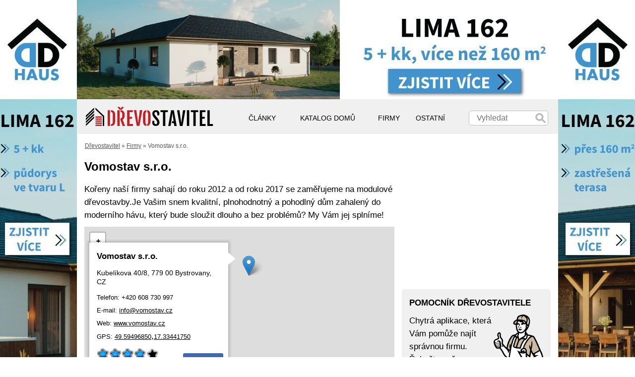

--- FILE ---
content_type: text/html; charset=UTF-8
request_url: https://www.drevostavitel.cz/firma/vomostav
body_size: 12505
content:
<!DOCTYPE html>
<html lang="cs"><head>
<meta http-equiv='Content-Type' content='text/html; charset=utf-8' />
<meta name="viewport" content="width=device-width, user-scalable=yes" /> 
<meta name="seznam-wmt" content="c6NROf4fyfILaCmEZKyWqm9wY6QOa81n" />

<!-- Google tag (gtag.js) -->
<script async src="https://www.googletagmanager.com/gtag/js?id=G-XQ93S1GPR5"></script>
<script>
  window.dataLayer = window.dataLayer || [];
  function gtag(){dataLayer.push(arguments);}
  gtag('js', new Date());

  gtag('config', 'G-XQ93S1GPR5');
</script>


<meta property="og:title" content="Vomostav s.r.o. "/>
<meta property="og:type" content="website"/>
<meta property="og:locale" content="cs_CZ"/>
<meta property="og:image" content="https://www.drevostavitel.cz/img/new_fblogo.jpg"/>
<meta property="og:image:secure_url" content="https://www.drevostavitel.cz/img/new_fblogo.jpg"/>
<meta property="fb:admins" content="100003058916991"/>
<meta property="fb:app_id" content="169469763526412"/>
<meta name="twitter:card" content="summary_large_image" /><meta name="twitter:image" content="https://www.drevostavitel.cz/img/new_fblogo.jpg" /><meta property="og:url" content="http://www.drevostavitel.cz/firma/vomostav"/>
<meta property="og:description" content="Kořeny naší firmy sahají do roku 2012 a od roku 2017 se zaměřujeme na modulové dřevostavby.Je Vašim snem kvalitní, plnohodnotný a pohodlný dům zahalený do moderního hávu, který bude sloužit dlouho a bez problémů? My Vám jej splníme!"/>
<meta name='description' content='Kořeny naší firmy sahají do roku 2012 a od roku 2017 se zaměřujeme na modulové dřevostavby.Je Vašim snem kvalitní, plnohodnotný a pohodlný dům zahalený do moderního hávu, který bude sloužit dlouho a bez problémů? My Vám jej splníme!' />
<meta name="robots" content="max-snippet:-1, max-image-preview:large, max-video-preview:-1" />
<meta name="linkstant" content="5164439938531328" />
<script async type="text/javascript">
<!--//--><![CDATA[//><!--
var pp_gemius_identifier = 'nXo1l.7dARahJVizfSEi9HamrsyZU8_4lu190bImWNv.77';
function gemius_pending(i) { window[i] = window[i] || function() {var x = window[i+'_pdata'] = window[i+'_pdata'] || []; x[x.length]=arguments;};};
gemius_pending('gemius_hit'); gemius_pending('gemius_event'); gemius_pending('pp_gemius_hit'); gemius_pending('pp_gemius_event');
(function(d,t) {try {var gt=d.createElement(t),s=d.getElementsByTagName(t)[0],l='http'+((location.protocol=='https:')?'s':''); gt.setAttribute('async','async');
gt.setAttribute('defer','defer'); gt.src=l+'://spir.hit.gemius.pl/xgemius.js'; s.parentNode.insertBefore(gt,s);} catch (e) {}})(document,'script');
//--><!]]>
</script>
                                          
                                                                



<title>Vomostav s.r.o. </title>



<script src="https://ajax.googleapis.com/ajax/libs/jquery/1.9.1/jquery.min.js"></script>
<script defer type="text/javascript" src="//cdnjs.cloudflare.com/ajax/libs/jquery.lazy/1.7.10/jquery.lazy.min.js"></script>

<script defer>
    $(function() {
        $('.lazy').lazy({threshold: 300});
    });
</script>

<script type="text/javascript">$.fn.enterKey = function (fnc) {
    return this.each(function () {
        $(this).keypress(function (ev) {
            var keycode = (ev.keyCode ? ev.keyCode : ev.which);
            if (keycode == '13') {
                fnc.call(this, ev);
            }
        })
    })
}

$.fn.stars = function() {
    return $(this).each(function() {
        // Get the value
        var val = parseFloat($(this).html());
        // Make sure that the value is in 0 - 5 range, multiply to get width
        var size = Math.max(0, (Math.min(5, val))) * 16;
        // Create stars holder
        var $span = $('<span />').width(size);
        // Replace the numerical value with stars
        $(this).html($span);
    });
}

function validateEmail(email) 
{
	var re = /\S+@\S+\.\S+/;
	return re.test(email);
}


function NarovnejPrevleco() {
  var prevl_top = $('#prevleceni_top').height()+0;
  var pv1 = $('#main').height()+$('#footer').height()-$('#prevleceni_l1').height()+13+prevl_top;
  var pv2 = $('#main').height()+$('#footer').height()-$('#prevleceni_p1').height()+13+prevl_top;          
  $('#prevleceni_l2').height(pv1);
  $('#prevleceni_p2').height(pv2);  
}

$(document).ready(function(){
  
  NarovnejPrevleco();
  
  
  setInterval(function(){ 
    NarovnejPrevleco();
  }, 3000);


  $('body').click(function(e) {
    
	if($(e.target).is('#respmenu')){
        e.preventDefault();
        return;
    }
    
    if($(e.target).is('#s1 input')){
        e.preventDefault();
        return;
    }   
              
    // $('#altermenu').hide();
  });  
  
 
  
  $(window).resize(function() {
    if ( $(window).width() > 630 ) {
      $('#altermenu').hide();
    }         
  });
  
  
  $('.searchcommit').click(function() {
    $(this).parent().submit();
  });
  
  $('.btnnws').click(function() {
    
    var mejl = ( $(this).siblings('.tb').children('input').val() );
    var souhlas = ( $(this).siblings('.ts').is(':checked') );
	
    if (souhlas) {

		if (mejl) {
			
			  var stitek = parseInt($(this).attr('stitek'));      
			  var szn = parseInt($(this).attr('szn'));
			  var uri = $(this).attr('uri');
			  var prich = $(this).attr('prich');
			  
			  if (stitek > 0) {
				$(this).siblings('.newslet_stat').load('/ajax/newslet.php?src='+uri+'&stitek='+stitek+'&m='+mejl+'&prich='+prich+'&szn='+szn);
			  } 
			  else {
				$(this).siblings('.newslet_stat').load('/ajax/newslet.php?m='+mejl);
			  }
			  
			  var plus = parseInt($(this).attr('plus')); 
			  if (plus > 0) {        
				$(this).parent().height( $(this).parent().height()+plus );
			  }	
			
		  
		}
		else {
			alert('Prosím vyplňte Vaši emailovou adresu');
		}
	}
	else {			
		alert('Prosím potvrďte zatržením políčka Váš souhlas se zpracováním údajů.');			
		$(this).siblings('.ts').css('outline-color', 'red');
		$(this).siblings('.ts').css('outline-style', 'solid');
		$(this).siblings('.ts').css('outline-width', '2px');	
		return false;			
	}
		
	
		


  });
  
  $('#cls_blk').click(function() {
    $('#blc').hide();
    $('.cover').hide();
  });
  
  $('.caru_phcr').mouseenter(function(){	  
	  $("span", this).load('/ajax/caru_phcr.php?id='+$("span", this).attr('carid'));
  });
  

$.fn.isOnScreen = function(){

    var win = $(window);

    var viewport = {
        top : win.scrollTop(),
        left : win.scrollLeft()
    };
    viewport.right = viewport.left + win.width();
    viewport.bottom = viewport.top + win.height();

    var bounds = this.offset();
    bounds.right = bounds.left + this.outerWidth();
    bounds.bottom = bounds.top + this.outerHeight();

    return (!(viewport.right < bounds.left || viewport.left > bounds.right || viewport.bottom < bounds.top || viewport.top > bounds.bottom));

};
      
});</script>


<script src="https://cdn.jsdelivr.net/fancybox/2.1.5/jquery.fancybox.js"></script><link rel="stylesheet" href="https://cdn.jsdelivr.net/fancybox/2.1.5/jquery.fancybox.css">    <link rel='stylesheet' async type='text/css' media='all' href='/styl.css?ver=1763485466' title='Hlavní styl' />
    
<link rel="previewimage" href="https://www.drevostavitel.cz/img/new_fblogo.jpg"/>
<link rel="alternate" type="application/rss+xml" title="Dřevostavitel" href="https://www.drevostavitel.cz/magazin.rss" />
<script>
function rateImg(rating,imgId)  {		
		$('.rating_status').load('/ajax/stars.php?rating='+rating+'&id='+imgId);
		rating = (rating * 25) - 8;
		document.getElementById('current-rating').style.width = rating+'px';
}
</script>
<link rel='stylesheet' type='text/css' media='all' href='/css/stars.css' title='Hlavní styl' />


<script> 


setInterval(function(){ 
  gtag('event', 'active');
}, 30000);
</script>




<script type='text/javascript'>

  var googletag = googletag || {};
  googletag.cmd = googletag.cmd || [];
  (function() {
    var gads = document.createElement('script');
    gads.async = true;
    gads.type = 'text/javascript';
    var useSSL = 'https:' == document.location.protocol;
    gads.src = (useSSL ? 'https:' : 'http:') +
      '//www.googletagservices.com/tag/js/gpt.js';
    var node = document.getElementsByTagName('script')[0];
    node.parentNode.insertBefore(gads, node);
  })();
  
</script>


<script defer type='text/javascript'>
  
  googletag.cmd.push(function() {

    googletag.pubads().collapseEmptyDivs(true);

        
    googletag.defineSlot('/75190299/DS_firma_300x250', [300, 250], 'div-gpt-ad-1451337334469-0').addService(googletag.pubads().setTargeting("stranka", "firma"));
    
	
    googletag.enableServices();
  });
  </script>
  




<script type="module" src="/js/notification/notification.js?ver=1709561488"></script>
<link rel="stylesheet" href="/js/notification/notification.css?ver=1661082201">
<script src="/js/platform.js"></script> 








</head>


<body>




<style>#main { margin-top: 200px; }</style>
<div id="fb-root"></div>


  <div id="altermenu">
    <div class="break"></div>
    <div class="altser">
       <form id="s1" method="get" action="/search.php">
        <input style="padding: 10px; margin-bottom: 10px;  " type="text" name="q"  
        placeholder="Hledat na Dřevostaviteli" />
        <div class="hledej searchcommit">HLEDEJ</div> 
       </form>

      
         
    
    </div>
	<br><br>
	<div class="a">ČLÁNKY &#9656;
		<div class="next">
		<a href="/clanky/aktuality">AKTUALITY</a><a href="/clanky/diy">DIY – SVÉPOMOCÍ</a><a href="/clanky/energetika">ENERGETIKA</a><a href="/clanky/finance">FINANCE</a><a href="/clanky/chaty-chalupy">CHATY A CHALUPY</a><a href="/clanky/chlazeni">CHLAZENÍ</a><a href="/clanky/materialy">MATERIÁLY A KONSTRUKCE</a><a href="/clanky/rodinne-domy">RODINNÉ DOMY</a><a href="/clanky/sruby-roubenky">SRUBY A ROUBENKY</a><a href="/clanky/stavba-drevostavby">STAVBA DŘEVOSTAVBY</a><a href="/clanky/tiny-house">TINY HOUSE</a><a href="/clanky/typove-domy">TYPOVÉ DOMY</a><a href="/clanky/vybaveni">VYBAVENÍ A INTERIÉRY</a><a href="/clanky/vytapeni">VYTÁPĚNÍ</a><a href="/clanky/zahrada">ZAHRADA</a><a href="/clanky/drevena-inspirace">ZAJÍMAVOSTI</a><a href="/clanky/zivot-v-drevostavbe">ŽIVOT V DŘEVOSTAVBĚ</a>		</div>
	</div>
	<a class="a" href="/projekty">KATALOG DOMŮ</a>
    
		<div class="a">FIRMY &#9656;
		<div class="next">
			<a href="/firmy">KATALOG FIREM</a>
            <a href="/domy">VZOROVÉ DOMY</a>
		</div>
	</div>
		
    <div class="a">OSTATNÍ &#9656; 
		<div class="next">
			<a href="/pomocnik-drevostavby&reset">POMOCNÍK</a>            
            <a href="/nastroje/">KALKULAČKY</a>
			<a href="/kurz/stavime-dum">KURZ STAVÍME DŮM</a> 
			<a href="/prehled-vybaveni">VYBAVENÍ</a>		</div>
	</div>       
    
  </div>
  <script>
	$('#altermenu div.a').click(function() {
		$(this).children('.next').toggle();
	});
	
	$('#altermenu .next').click(function() {
		$('#altermenu').hide();
	});
  </script>



<div id="main">

  <div id="menu">
          <a href="/" id="mainlogo" title="Dřevostavby"></a>
      
	
    
    <div id="login">        

	<form id="s1" method="get" action="/search.php">
		<input type="text" name="q"  
		placeholder="Vyhledat" id="searchbox" />
		<div id="searchbox_but" class="searchcommit"></div>
   </form>

    
   </div>
   <div id="respmenu" onclick="$('#altermenu').toggle();" style="background: url('https://www.ds-slave.cz/supply/menu.svg') no-repeat center center;" ></div> 
	
    <div id="nadpolozky">
      <div id="polozky">
		

		<div class="p">ČLÁNKY
          <div class="rollmenu">     
			<a href="/clanky/aktuality">AKTUALITY</a><a href="/clanky/diy">DIY – SVÉPOMOCÍ</a><a href="/clanky/energetika">ENERGETIKA</a><a href="/clanky/finance">FINANCE</a><a href="/clanky/chaty-chalupy">CHATY A CHALUPY</a><a href="/clanky/chlazeni">CHLAZENÍ</a><a href="/clanky/materialy">MATERIÁLY A KONSTRUKCE</a><a href="/clanky/rodinne-domy">RODINNÉ DOMY</a><a href="/clanky/sruby-roubenky">SRUBY A ROUBENKY</a><a href="/clanky/stavba-drevostavby">STAVBA DŘEVOSTAVBY</a><a href="/clanky/tiny-house">TINY HOUSE</a><a href="/clanky/typove-domy">TYPOVÉ DOMY</a><a href="/clanky/vybaveni">VYBAVENÍ A INTERIÉRY</a><a href="/clanky/vytapeni">VYTÁPĚNÍ</a><a href="/clanky/zahrada">ZAHRADA</a><a href="/clanky/drevena-inspirace">ZAJÍMAVOSTI</a><a href="/clanky/zivot-v-drevostavbe">ŽIVOT V DŘEVOSTAVBĚ</a>          </div>
        </div>
		
		
		<a class="p" href="/projekty">KATALOG DOMŮ</a>
		
		        <div class="p">FIRMY
          <div class="rollmenu">
            <a href="/firmy">KATALOG FIREM</a>
            <a href="/domy">VZOROVÉ DOMY</a>
          </div>
        </div>
				
		<div class="p">OSTATNÍ
          <div class="rollmenu">            
            <a href="/pomocnik-drevostavby&reset">POMOCNÍK</a>            
            <a href="/nastroje/">KALKULAČKY</a>         
			<a href="/kurz/stavime-dum">KURZ STAVÍME DŮM</a> 
			<a href="/prehled-vybaveni">VYBAVENÍ</a>          </div>
		</div>
		
		
      </div>
    </div>
	
   <script>
   $('#nadpolozky .p').click(function() {
    $('.rollmenu').hide();
    $(this).children('div').show();
   });
   
   $('#nadpolozky .p').mouseenter(function() {
    $('.rollmenu').hide();
    $(this).children('div').show();
   });
   
   $('#nadpolozky .p').mouseleave(function() {
    $(this).children('div').hide();
   });
   
   </script> 
   <div class="break"></div>
   

  
  <div class="break"></div>  
  </div>
  

  
<div class="navigace"><a href="/" class="navi1">Dřevostavitel</a> 
  <span itemprop="articleSection"> &raquo; <a href="/firmy">Firmy</a> &raquo; Vomostav s.r.o. </span></div>
<style>
/*
@media only screen and (max-width: 670px) {   
	h1, h2 {
		text-align: center;
	}
}
*/
</style>

<div id="insidepaper" style="min-height: 1050px;">

  <div class="leftblok" style="min-height: 1050px;" itemscope itemtype="http://schema.org/LocalBusiness">
  <h1 itemprop="name">Vomostav s.r.o. </h1><p>Kořeny naší firmy sahají do roku 2012 a od roku 2017 se zaměřujeme na modulové dřevostavby.Je Vašim snem kvalitní, plnohodnotný a pohodlný dům zahalený do moderního hávu, který bude sloužit dlouho a bez problémů? My Vám jej splníme!</p><div class="hidden" id="cont_coords" 
    lat="49.59496850" lng="17.33441750">Vomostav s.r.o. </div>	
	<link rel="stylesheet" href="https://unpkg.com/leaflet/dist/leaflet.css" />
    <script src="https://unpkg.com/leaflet/dist/leaflet.js"></script>
	

	
	
    <div class="sec">
      <div id="over-map-canvas">
        <div id="map" ></div>
      </div>

      
      <script>
      // Inicializace mapy
	  var map = L.map('map').setView([49.5945685, 17.3342175], 17);

	  // Přidání podkladu z OpenStreetMap
	  L.tileLayer('https://{s}.tile.openstreetmap.org/{z}/{x}/{y}.png', {
		attribution: '',
		maxZoom: 19
	  }).addTo(map);

	  // Přidání markeru
	  L.marker([49.59496850, 17.33441750])
		.addTo(map)		
		.openPopup();
	  
      </script>
      
      
      <div id="map-info" class="mapinfo_firmy" style=" z-index: 1000;"><div class="arrright"></div><p><strong>Vomostav s.r.o. </strong><br><div itemprop="address" itemscope itemtype="http://schema.org/PostalAddress"><span itemprop="streetAddress" style="font-size: inherit;">Kubelíkova  40/8</span>, 779 00 <span itemprop="addressRegion" style="font-size: inherit;">Bystrovany</span>, 
		  <span itemprop="addressCountry" itemscope itemtype="http://schema.org/Country">
			<span itemprop="name" style="font-size: inherit;">CZ</span>
		  </span></div></p><p>Telefon: <span itemprop="telephone"  style="font-size: inherit;">+420 608 730 997</span><br>E-mail: <a href="mailto:info@vomostav.cz?subject=Kontakt%20z%20port%C3%A1lu%20D%C5%99evostavitel">info@vomostav.cz</a><br>Web: <a rel="nofollow" target="_blank"
		  onclick="gtag('event','do_firmy-48508')" 
		  href="http://www.vomostav.cz?utm_source=drevostavitel&utm_medium=drevostavitel&utm_campaign=drevostavitel">www.vomostav.cz</a><br>
			GPS: 
			<a target="_blank" href="https://www.google.com/maps/place/49.59496850,17.33441750">
			<span itemprop="geo" itemscope itemtype="http://schema.org/GeoCoordinates">
			<span itemprop="latitude" style="font-size: 13px;">49.59496850</span>,<span itemprop="longitude" style="font-size: 13px;">17.33441750</span> 
			</a>
		  </p>
		  
		  
		  <a class="button" 
		  style="position: absolute; bottom: 10px; right: 10px; " href="https://www.google.com/maps/dir/?api=1&destination=49.59496850,17.33441750&dir_action=navigate">navigovat</a>
		
		  
		  <div class="hodnoceni_firmy">    <ul class='star-rating'>
    <li class='current-rating' id='current-rating' style='width: 95px;'></li>
    <li><a href="javascript:rateImg(1,'48508')" title='Velmi špatné' class='one-star'>1</a></li>
    <li><a href="javascript:rateImg(2,'48508')" title='Špatné' class='two-stars'>2</a></li>
    <li><a href="javascript:rateImg(3,'48508')" title='Průměrné' class='three-stars'>3</a></li>
    <li><a href="javascript:rateImg(4,'48508')" title='Dobré' class='four-stars'>4</a></li>
    <li><a href="javascript:rateImg(5,'48508')" title='Výborné' class='five-stars'>5</a></li>
    </ul>  

  <div itemprop="aggregateRating" itemscope itemtype="http://schema.org/AggregateRating"><div class="hd">
    <span itemprop="ratingValue" >3.8</span> z 5 
    <span itemprop="reviewCount" class="hd" content="5"></span></small>
    </div></div></div><div class="rating_status"></div></div><meta itemprop="image" content="https://www.drevostavitel.cz/img/new_fblogo.jpg">    </div>
    <br><div class="silverbox"><h2>Zkušenosti s firmou Vomostav</h2>Zkušenosti reálných zákazníků této firmy zatím nemáme k dispozici.</div><br><p>Firma <strong>Vomostav s.r.o. </strong> sídlí v obci 
				<a href="/kraj/olomoucky/olomouc">Olomouc</a> a nejčastěji staví <a href="/kraj/olomoucky">dřevostavby v Olomouckém kraji</a>.</p><br><p>Kořeny naší firmy sahají do roku 2012 a od roku 2017 se zaměřujeme na modulové dřevostavby. Nadchla nás tehdy myšlenka nabídnout zajímavou i cenově dostupnou alternativu bydlení či komerčního prostoru a rozšířit tak tradici, kterou se dřevostavby pyšní v USA, Nizozemí, Velké Británii i sousedním Německu.<br><br>Za léta praxe jsme nabyli přesvědčení, že lze postavit dřevostavbu vysoké kvality za příznivou cenu. To je možné díky našemu týmu zručných odborníků s bohatými zkušenostmi v tomto odvětví. Klademe důraz především na precizní zpracování a správné dodržení všech technologických postupů. Navíc neustále sledujeme moderní trendy v oboru.<br><br>Naší další předností je rychlost. Výstavba modulové dřevostavby totiž trvá o 60 % kratší dobu, než tradiční stavba.<br>Stavíme také na principech udržitelnosti tím, že šetříme přírodní zdroje ve všech etapách výstavby. Zpracování dřeva je energeticky mnohem méně náročné, než výroba cihel či panelů. Díky tomu, že nepřevážíme postupně všechny jednotlivé části, ale až dům jako hotový celek, šetříme náklady za dopravu a vypouštíme méně emisí.<br><br>Je Vašim snem kvalitní, plnohodnotný a pohodlný dům zahalený do moderního hávu, který bude sloužit dlouho a bez problémů? My Vám jej splníme!</p>    
    
      
    <div>
    <h2>Vaše zkušenosti s firmou Vomostav s.r.o. :</h2>
    <div class="fb-comments" data-href="http://www.drevostavitel.cz/firma/vomostav" 
    data-colorscheme="light" data-num-posts="2"></div>
    </div>


  </div>
     
    
    
  
  <div class="right">
          <div class="ad_200_250"><div class="adv-uni" style="background: none;  
          width: 300px; height: 250px;"  ><!-- /75190299/DS_firma_300x250 -->
<div id='div-gpt-ad-1451337334469-0' style='height:250px; width:300px;'>
<script type='text/javascript'>
googletag.cmd.push(function() { googletag.display('div-gpt-ad-1451337334469-0'); });
</script>
</div></div></div>    
          <div class="box">
    <p><strong>POMOCNÍK DŘEVOSTAVITELE</strong></p>
    <img src="/img/pomocnik_cely_maly.png" style="float: right;" />
    <p>Chytrá aplikace, která Vám pomůže najít správnou firmu. Řekněte našemu Pomocníkovi, jaké jsou Vaše požadavky, 
        a on Vám poradí, které firmy je umí naplnit.</p>
        
      <br>
      <a class="button bigbut" href="/pomocnik-drevostavby">SPUSTIT POMOCNÍKA</a>
    </div>    
    <div class="fullfb">
      <div class="fb-like" data-layout="button" data-size="large" data-action="like" data-show-faces="true" data-share="true"></div>
    </div>
    <br>
        
	<div class="box" id="newslet_box" style="margin-top: 0px;">
      <h4>NOVINKY E-MAILEM ZDARMA</h4>
      <p>Přihlaste se k odběru a dostávejte nejžhavější novinky:</p>  
      <div class="blackbox">E-MAIL</div>
      <span class="tb">
        <input type="text" style="background-color: white;">
      </span>
      <div style="margin-bottom: 5px;" class="button btnnws" comm="txtnws">POŠLETE MI JE</div>
	  <input type="checkbox" class="ts" 
	  style="transform: scale(1.3); margin-top: 2px; margin-right: 5px; clear:both; 
	  margin-top: 6px; margin-left: 2px;"> Souhlas se zpracováním os. údajů      <div class="newslet_stat"></div>
    </div><div class="box">
  <h4>NEJHLEDANĚJŠÍ FIRMY</h4>

  <ul><li><a href="/firma/prefast">PREFAST</a></li><li><a href="/firma/ddhaus">DD Haus s.r.o.</a></li><li><a href="/firma/taurushaus">TAURUSHAUS s.r.o.</a></li><li><a href="/firma/ok-pyrus-sro-brno">OK PYRUS</a></li><li><a href="/firma/domy-dnes-sro-trebic">DOMY D.N.E.S.</a></li><li><a href="/firma/wolf-system-spol-sro-horomerice">WOLF SYSTEM</a></li><li><a href="/firma/moravske-drevostavby-sro">MORAVSKÉ DŘEVOSTAVBY</a></li><li><a href="/firma/haas-fertigbau">Haas Fertigbau</a></li><li><a href="/firma/atrium-sro-horazdovice">ATRIUM</a></li><li><a href="/firma/hutchhouse">hutchhouse</a></li></ul><a class="button flr" href="/firmy">Více firem &raquo;</a>
  
</div>    
                                                
  </div> 
</div>
  <div class="break"></div>  


<script type="text/javascript">// Sticky Plugin v1.0.4 for jQuery
// =============
// Author: Anthony Garand
// Improvements by German M. Bravo (Kronuz) and Ruud Kamphuis (ruudk)
// Improvements by Leonardo C. Daronco (daronco)
// Created: 02/14/2011
// Date: 07/20/2015
// Website: http://stickyjs.com/
// Description: Makes an element on the page stick on the screen as you scroll
//              It will only set the 'top' and 'position' of your element, you
//              might need to adjust the width in some cases.

(function (factory) {
    if (typeof define === 'function' && define.amd) {
        // AMD. Register as an anonymous module.
        define(['jquery'], factory);
    } else if (typeof module === 'object' && module.exports) {
        // Node/CommonJS
        module.exports = factory(require('jquery'));
    } else {
        // Browser globals
        factory(jQuery);
    }
}(function ($) {
    var slice = Array.prototype.slice; // save ref to original slice()
    var splice = Array.prototype.splice; // save ref to original slice()

  var defaults = {
      topSpacing: 0,
      bottomSpacing: 0,
      className: 'is-sticky',
      wrapperClassName: 'sticky-wrapper',
      center: false,
      getWidthFrom: '',
      widthFromWrapper: true, // works only when .getWidthFrom is empty
      responsiveWidth: false,
      zIndex: 'inherit'
    },
    $window = $(window),
    $document = $(document),
    sticked = [],
    windowHeight = $window.height(),
    scroller = function() {
      var scrollTop = $window.scrollTop(),
        documentHeight = $document.height(),
        dwh = documentHeight - windowHeight,
        extra = (scrollTop > dwh) ? dwh - scrollTop : 0;

      for (var i = 0, l = sticked.length; i < l; i++) {
        var s = sticked[i],
          elementTop = s.stickyWrapper.offset().top,
          etse = elementTop - s.topSpacing - extra;

        //update height in case of dynamic content
        s.stickyWrapper.css('height', s.stickyElement.outerHeight());

        if (scrollTop <= etse) {
          if (s.currentTop !== null) {
            s.stickyElement
              .css({
                'width': '',
                'position': '',
                'top': '',
                'z-index': ''
              });
            s.stickyElement.parent().removeClass(s.className);
            s.stickyElement.trigger('sticky-end', [s]);
            s.currentTop = null;
          }
        }
        else {
          var newTop = documentHeight - s.stickyElement.outerHeight()
            - s.topSpacing - s.bottomSpacing - scrollTop - extra;
          if (newTop < 0) {
            newTop = newTop + s.topSpacing;
          } else {
            newTop = s.topSpacing;
          }
          if (s.currentTop !== newTop) {
            var newWidth;
            if (s.getWidthFrom) {
                padding =  s.stickyElement.innerWidth() - s.stickyElement.width();
                newWidth = $(s.getWidthFrom).width() - padding || null;
            } else if (s.widthFromWrapper) {
                newWidth = s.stickyWrapper.width();
            }
            if (newWidth == null) {
                newWidth = s.stickyElement.width();
            }
            s.stickyElement
              .css('width', newWidth)
              .css('position', 'fixed')
              .css('top', newTop)
              .css('z-index', s.zIndex);

            s.stickyElement.parent().addClass(s.className);

            if (s.currentTop === null) {
              s.stickyElement.trigger('sticky-start', [s]);
            } else {
              // sticky is started but it have to be repositioned
              s.stickyElement.trigger('sticky-update', [s]);
            }

            if (s.currentTop === s.topSpacing && s.currentTop > newTop || s.currentTop === null && newTop < s.topSpacing) {
              // just reached bottom || just started to stick but bottom is already reached
              s.stickyElement.trigger('sticky-bottom-reached', [s]);
            } else if(s.currentTop !== null && newTop === s.topSpacing && s.currentTop < newTop) {
              // sticky is started && sticked at topSpacing && overflowing from top just finished
              s.stickyElement.trigger('sticky-bottom-unreached', [s]);
            }

            s.currentTop = newTop;
          }

          // Check if sticky has reached end of container and stop sticking
          var stickyWrapperContainer = s.stickyWrapper.parent();
          var unstick = (s.stickyElement.offset().top + s.stickyElement.outerHeight() >= stickyWrapperContainer.offset().top + stickyWrapperContainer.outerHeight()) && (s.stickyElement.offset().top <= s.topSpacing);

          if( unstick ) {
            s.stickyElement
              .css('position', 'absolute')
              .css('top', '')
              .css('bottom', 0)
              .css('z-index', '');
          } else {
            s.stickyElement
              .css('position', 'fixed')
              .css('top', newTop)
              .css('bottom', '')
              .css('z-index', s.zIndex);
          }
        }
      }
    },
    resizer = function() {
      windowHeight = $window.height();

      for (var i = 0, l = sticked.length; i < l; i++) {
        var s = sticked[i];
        var newWidth = null;
        if (s.getWidthFrom) {
            if (s.responsiveWidth) {
                newWidth = $(s.getWidthFrom).width();
            }
        } else if(s.widthFromWrapper) {
            newWidth = s.stickyWrapper.width();
        }
        if (newWidth != null) {
            s.stickyElement.css('width', newWidth);
        }
      }
    },
    methods = {
      init: function(options) {
        return this.each(function() {
          var o = $.extend({}, defaults, options);
          var stickyElement = $(this);

          var stickyId = stickyElement.attr('id');
          var wrapperId = stickyId ? stickyId + '-' + defaults.wrapperClassName : defaults.wrapperClassName;
          var wrapper = $('<div></div>')
            .attr('id', wrapperId)
            .addClass(o.wrapperClassName);

          stickyElement.wrapAll(function() {
            if ($(this).parent("#" + wrapperId).length == 0) {
                    return wrapper;
            }
});

          var stickyWrapper = stickyElement.parent();

          if (o.center) {
            stickyWrapper.css({width:stickyElement.outerWidth(),marginLeft:"auto",marginRight:"auto"});
          }

          if (stickyElement.css("float") === "right") {
            stickyElement.css({"float":"none"}).parent().css({"float":"right"});
          }

          o.stickyElement = stickyElement;
          o.stickyWrapper = stickyWrapper;
          o.currentTop    = null;

          sticked.push(o);

          methods.setWrapperHeight(this);
          methods.setupChangeListeners(this);
        });
      },

      setWrapperHeight: function(stickyElement) {
        var element = $(stickyElement);
        var stickyWrapper = element.parent();
        if (stickyWrapper) {
          stickyWrapper.css('height', element.outerHeight());
        }
      },

      setupChangeListeners: function(stickyElement) {
        if (window.MutationObserver) {
          var mutationObserver = new window.MutationObserver(function(mutations) {
            if (mutations[0].addedNodes.length || mutations[0].removedNodes.length) {
              methods.setWrapperHeight(stickyElement);
            }
          });
          mutationObserver.observe(stickyElement, {subtree: true, childList: true});
        } else {
          if (window.addEventListener) {
            stickyElement.addEventListener('DOMNodeInserted', function() {
              methods.setWrapperHeight(stickyElement);
            }, false);
            stickyElement.addEventListener('DOMNodeRemoved', function() {
              methods.setWrapperHeight(stickyElement);
            }, false);
          } else if (window.attachEvent) {
            stickyElement.attachEvent('onDOMNodeInserted', function() {
              methods.setWrapperHeight(stickyElement);
            });
            stickyElement.attachEvent('onDOMNodeRemoved', function() {
              methods.setWrapperHeight(stickyElement);
            });
          }
        }
      },
      update: scroller,
      unstick: function(options) {
        return this.each(function() {
          var that = this;
          var unstickyElement = $(that);

          var removeIdx = -1;
          var i = sticked.length;
          while (i-- > 0) {
            if (sticked[i].stickyElement.get(0) === that) {
                splice.call(sticked,i,1);
                removeIdx = i;
            }
          }
          if(removeIdx !== -1) {
            unstickyElement.unwrap();
            unstickyElement
              .css({
                'width': '',
                'position': '',
                'top': '',
                'float': '',
                'z-index': ''
              })
            ;
          }
        });
      }
    };

  // should be more efficient than using $window.scroll(scroller) and $window.resize(resizer):
  if (window.addEventListener) {
    window.addEventListener('scroll', scroller, false);
    window.addEventListener('resize', resizer, false);
  } else if (window.attachEvent) {
    window.attachEvent('onscroll', scroller);
    window.attachEvent('onresize', resizer);
  }

  $.fn.sticky = function(method) {
    if (methods[method]) {
      return methods[method].apply(this, slice.call(arguments, 1));
    } else if (typeof method === 'object' || !method ) {
      return methods.init.apply( this, arguments );
    } else {
      $.error('Method ' + method + ' does not exist on jQuery.sticky');
    }
  };

  $.fn.unstick = function(method) {
    if (methods[method]) {
      return methods[method].apply(this, slice.call(arguments, 1));
    } else if (typeof method === 'object' || !method ) {
      return methods.unstick.apply( this, arguments );
    } else {
      $.error('Method ' + method + ' does not exist on jQuery.sticky');
    }
  };
  $(function() {
    setTimeout(scroller, 0);
  });
}));
</script>


<script>
if ($(window).width() > 985) {
  $("#newslet_box").sticky({topSpacing:15, bottomSpacing: 300});
}
</script>



<script>
  $("a.addfancy").fancybox();
</script>
    
    <style>
    
    @media only screen and (min-width: 1000px) { 
      html { 
        background-color: white; !important;
      }
    }
    
    
    
    
	  

    


      @media only screen and (min-width: 1000px) { 
        #prevleceni_l1 {
          width: px; 
          height: px; 
          position: absolute; 
          top: -200px;
          left: -0px; 
          display: block;
                  }
        
        #prevleceni_p1 {
          width: px; 
          height: px; 
          position: absolute; 
          right: -0px; 
          top: -200px;
          display: block;
                  }
                #prevleceni_l2 {
          background-image: url(/img/prevleceni/190/l2.jpg); 
          top: -200px; 
          width: 400px; 
          height: 100%; 
          
                    position: fixed; 
          background-repeat: no-repeat;
          margin-left: -400px; 
		      top: 0px; 
                    display: block;        
        }
        
        #prevleceni_p2 {
          background-image: url(/img/prevleceni/190/p2.jpg); 
          top: -200px; 
          width: 400px; 
          height: 100%; 
                   
                    position: fixed; 
          background-repeat: no-repeat;
          margin-left: 970px; 
		      top: 0px; 
                    display: block;        
        }
      }

        #prevleceni_top {
      background-image: url(/img/prevleceni/190/top.jpg); 
      top: 0px; 
      width: 970px;
      max-width: 100%;
      height: 200px; 
      
      left: 0; 
      right: 0; 
      margin-left: auto; 
      margin-right: auto; 
      display: block;
	  
	  
	  	  position: fixed;  
	  z-index: -1;
	  	  
	  
    }
    
    </style>
    
    <a rel="nofollow"
        onclick="
        gtag('event','prevleceni-190');
        gtag('event','prevleceni-190-l1');
        " 
        id="prevleceni_l1" target="_blank" href="https://www.ddhaus.cz/katalog-domu?utm_source=drevostavitel&utm_medium=branding&utm_campaign=drevostavitel"></a><a rel="nofollow"
        onclick="
        gtag('event','prevleceni-190');
        gtag('event','prevleceni-190-p1');
        " 
        id="prevleceni_p1" target="_blank" href="https://www.ddhaus.cz/katalog-domu?utm_source=drevostavitel&utm_medium=branding&utm_campaign=drevostavitel"></a><a rel="nofollow"
        onclick="
        gtag('event','prevleceni-190');
        gtag('event','prevleceni-190-l2');
        " 
        id="prevleceni_l2" target="_blank" href="https://www.ddhaus.cz/katalog-domu?utm_source=drevostavitel&utm_medium=branding&utm_campaign=drevostavitel"></a><a rel="nofollow"
        onclick="
        gtag('event','prevleceni-190');
        gtag('event','prevleceni-190-p2');
        " 
        id="prevleceni_p2" target="_blank" href="https://www.ddhaus.cz/katalog-domu?utm_source=drevostavitel&utm_medium=branding&utm_campaign=drevostavitel"></a>
        <script>  
          if ($(window).width() > 985) {
            gtag('event','imprese-prevleceni-all');
            gtag('event','imprese-prevleceni-190');            
            gtag('event','imprese-report-kraj-1');
            gtag('event','imprese-report-sekce-firma');gtag('event','imprese-report-sekr-firma-k1');
          }           
        </script>



</div>  


<a rel="nofollow"
  onclick="
  gtag('event','prevleceni-190');
  gtag('event','prevleceni-190-top');
  " 
  id="prevleceni_top" target="_blank" href="https://www.ddhaus.cz/katalog-domu?utm_source=drevostavitel&utm_medium=banner&utm_campaign=drevostavitel"></a>


<div id="footer">
  <div class="fbox">
	<a href="/"><img class="lazy" width="303" height="74" data-src="/img/logo.png" alt="Dřevostavby"></a>
	<div class="break"></div>
    <div class="fboxin">
      <ul>
        		<li><a href="/firmy">FIRMY</a></li>
        <li><a href="/osobniudaje">OSOBNÍ ÚDAJE</a></li>
        <li><a href="/nastroje">KALKULAČKY</a></li>
        <li><a href="/projekty">PROJEKTY</a></li>
        <li><a href="/clanky.rss">RSS ČLÁNKŮ</a></li>
		
      </ul>
    </div>    
    <div class="fboxin">
      <ul>
			    <li><a href="/kontakt">O NÁS</a></li>        
        <li><a href="/inzerce">INZERCE</a></li>
        <li><a href="/kodex">ETICKÝ KODEX</a></li>
		        <li><a href="/vop.php">OBCH. PODM.</a></li>
		<li><a href="/licence">LICENCE</a></li>
              </ul>    
    </div>   
  </div>

  <div class="fbox">
    <h4>NOVINKY E-MAILEM ZDARMA</h4>
    <p>Registrujte se k odběru novinek a zajímavostí ze světa dřevostaveb.</p>  
    <div class="blackbox" style="height: 40px; margin-bottom: 7px;">E-MAIL</div>
    <span class="tb">
      <input type="text">
    </span>
    
	<div class="button btnnws" onclick="if ($('#msg_souhlas').is(':checked')) {	}
		else {
			
		}" plus="40">ULOŽIT E-MAIL</div>
	<input type="checkbox" class="ts" style="transform: scale(1.3); margin-right: 3px; margin-top: 2px; clear:both; margin-top: 6px; margin-left: 2px; "> Souhlas se zpracováním osobních údajů
    <div class="newslet_stat"></div>
  </div>
  
  <div class="fbox">
                                                                                                                                                              
  </div>
  <div class="break"></div>


 
  
  
  <div class="break"></div><br>
</div>

 <div class="cover"></div>

  
    <script src="/nugg.min.js" type="text/javascript"></script>	
	<script type="text/javascript">

	if(document.getElementById('uoIxSWHmTiXq')){
		
		gtag('event','ne-a-d-blc-pgw');
		console.log('no');
	  
	  
	} else {
	  
			console.log('yes');
			gtag('event','ano-a-d-blc-pgw');
	  
				
	  	  
	}

	</script>
 
  



<script type="text/javascript">
/* <![CDATA[ */
var seznam_retargeting_id = 42164;
/* ]]> */
</script>
<script defer type="text/javascript" src="//c.seznam.cz/js/retargeting.js"></script>



<!-- Meta Pixel Code -->
<script>

!function(f,b,e,v,n,t,s)
{if(f.fbq)return;n=f.fbq=function(){n.callMethod?
n.callMethod.apply(n,arguments):n.queue.push(arguments)};
if(!f._fbq)f._fbq=n;n.push=n;n.loaded=!0;n.version='2.0';
n.queue=[];t=b.createElement(e);t.async=!0;
t.src=v;s=b.getElementsByTagName(e)[0];
s.parentNode.insertBefore(t,s)}(window, document,'script',
'https://connect.facebook.net/en_US/fbevents.js');
fbq('init', '1488913404524977');
fbq('track', 'PageView');

</script>
<!-- End Meta Pixel Code -->



<script async defer crossorigin="anonymous">


setTimeout( function () {

    console.log('done');
    
    (function($) {
        
        (function(d, s, id) {
          var js, fjs = d.getElementsByTagName(s)[0];
          if (d.getElementById(id)) return;
          js = d.createElement(s); js.id = id;
          js.src = "//connect.facebook.net/cs_CZ/all.js#xfbml=1";
          fjs.parentNode.insertBefore(js, fjs);
        }(document, 'script', 'facebook-jssdk'));
    })(jQuery);

}, 5000);

</script>



<script>
$(function() {
    $('span.stars').stars();
});
</script>

	<script>
	gtag('event', 'norm-pgw');
	</script>
		  
		  <!-- drevostavitel.cz / performax -->
		  <script src="https://cdn.performax.cz/px2/flexo.js?1" async></script>
		  
		  <div id="PX_24707_565487524765197"></div>
		  <script>
			  if ($(window).width() < 700) {      
				  $( document ).ready(function() {
				  
					setTimeout( function () {
						
						  window.px2 = window.px2 || { conf: {},queue: [] };
						  px2.queue.push(function () {
							  px2.render({
								  slot: {
									  id: 24707
								  },
								  elem: "PX_24707_565487524765197"
							  })
						  });
						  if ($(window).width() < 700) gtag('event','stck-p');
						  console.log('stck-p');
						
						
					}, 1);
				  
				  });
				}
		  </script>

		

<img src="https://toplist.cz/count.asp?id=1792706" width="0" height="0" border="0" style="display: none;">


<div id="infobox" style="display: none; ">

<div class="close" onclick="$('#infobox').hide(); $('.cover').hide();">
</div>	
	<center>
	</center>
</div>






<script async type="text/javascript" src="//serve.affiliate.heureka.cz/js/trixam.min.js"></script> 
</body>
</html>                     


--- FILE ---
content_type: text/html; charset=utf-8
request_url: https://www.google.com/recaptcha/api2/aframe
body_size: 271
content:
<!DOCTYPE HTML><html><head><meta http-equiv="content-type" content="text/html; charset=UTF-8"></head><body><script nonce="_ZI4tq23NGDYHNJBzFpkTQ">/** Anti-fraud and anti-abuse applications only. See google.com/recaptcha */ try{var clients={'sodar':'https://pagead2.googlesyndication.com/pagead/sodar?'};window.addEventListener("message",function(a){try{if(a.source===window.parent){var b=JSON.parse(a.data);var c=clients[b['id']];if(c){var d=document.createElement('img');d.src=c+b['params']+'&rc='+(localStorage.getItem("rc::a")?sessionStorage.getItem("rc::b"):"");window.document.body.appendChild(d);sessionStorage.setItem("rc::e",parseInt(sessionStorage.getItem("rc::e")||0)+1);localStorage.setItem("rc::h",'1766712005855');}}}catch(b){}});window.parent.postMessage("_grecaptcha_ready", "*");}catch(b){}</script></body></html>

--- FILE ---
content_type: text/css
request_url: https://www.drevostavitel.cz/styl.css?ver=1763485466
body_size: 12532
content:
* {
  margin: 0px;
  padding: 0px;
  box-sizing: border-box;
  font-size: 14px;
}


.cookies-information { position: fixed; bottom: 0; z-index: 29000; background: #DCDCDC; width: 100%; text-align: center; }
.cookies-information .innerDiv { padding: 5px; font-size: 13px; color: #000; }
.cookies-information a { text-decoration: underline; color: #000; font-size: 13px; }
.cookies-information a:hover { text-decoration: none; }
.cookies-information #allow-cookies-button { font-size: 13px; background: #818182; color: #fff; border-radius: 3px; padding: 2px 8px; display: inline-block; cursor: pointer; margin-left: 10px; }

#slider .ui-slider-range { background: #ddd; }
#slider .ui-slider-handle { border-color: black !important; }
#slider .ui-state-default, .ui-widget-content .ui-state-default {
	background-color: white;
}

html, body {
  font-family: "Open Sans", Arial;
  font-size: 14px;
  line-height: 18px;
  color: black;
}

html {
  overflow-x: hidden;
}
                               
.pubads {
	height: 0px !important; 
}

a {
  text-decoration: underline;
  color: black;
  font-size: 17px;
}

h1 a, h2 a, h3 a, .hp_left a, .hp_right a
 {
  text-decoration: none;                                 
}

h1 a:hover, h2 a:hover, h3 a:hover, .hp_left a:hover, .hp_right a:hover
 {
  text-decoration: underline;
}

.hp_small_img {
	float: left;
	margin-right: 15px;
	-webkit-border-radius: 3px;
	-moz-border-radius: 3px;
	border-radius: 3px;
	margin-bottom: 22px;
	width: 250px;
	aspect-ratio: 16 / 9;
}



#loginbox {
  color: white;
  margin-top: 5px;
  text-align: right;
  line-height: 21px;
}

#loginbox a:hover {
  text-decoration: underline;
}

#loginbox img {
  float: right;
  margin-left: 10px;
}

#loginbox .nastaveni a {
  font-size: 12px !important;
  line-height: 17px !important;
}

.fb_login_button:hover {
  text-decoration: none !important;
}

.chyba {
  color: red;    
}

.newslet_stat {  
  height: 28px;
  padding-top: 5px;  
}

.ok {
  color: green;
}

.okt {
  color: lime !important;
}


.play_on {		
	width: 68px;
	height: 48px;
	position: absolute; 
	
	position: absolute;
	margin-left: auto;
	margin-right: auto;
	left: 0;
	right: 0;
	text-align: center;
	top: 0px; 
	vertical-align: middle;
	top: 50%; margin-top: -24px;
	background-image: url('/img/play_off.png');
}

.rnvideo_a_img {
	position: relative; 
	margin-bottom: 5px; 
	display: block;
}

.rnvideo_img {
	max-width: 100%;
	-webkit-border-radius: 3px;
	-moz-border-radius: 3px;
	border-radius: 3px;	
}


.rnvideo_a_img:hover .play_on {		
	background-image: url('/img/play_on.png');
}	

.souvis_box { 
	display: grid;
	grid-template-columns: 1fr 170px;
	grid-gap: 1rem; 
	line-height: 26px;
	font-weight: bold; 
	text-decoration: underline; 
}
		
.souvis_box span {
	padding: 10px;		
}

.souvis_box img { 
		margin-bottom: -10px; 
	}
		
@media only screen and (max-width: 400px) {   
	.souvis_box { 
		display: block;
		grid-template-columns: none; 
		text-align: center; 
	}
	
	.souvis_box span { clear: both; }
	
	.souvis_box img { 
		clear: both; 
		display: block; 
		margin-left: auto;
		margin-right: auto; 
		margin-top: 10px;
		margin-bottom: -20px; 
	}
}

#intersc_info {
	display: none; 
}

.clanek_carousel {
	-webkit-border-radius: 5px;
	-moz-border-radius: 5px;
	border-radius: 5px;
	position: relative; 
	background-size: cover; 
	background-position: center center; 
	width: 100%; 
	padding-bottom: 100%;
	border: 1px solid silver; 
}

.clanek_carousel .clanek_carousel_label {	
	-webkit-border-top-left-radius: 5px;
	-webkit-border-top-right-radius: 5px;
	-moz-border-radius-topleft: 5px;
	-moz-border-radius-topright: 5px;
	border-top-left-radius: 5px;
	border-top-right-radius: 5px;
	
	display: none;
	position: absolute; 
	right: 0px; 
	left: 0px; 
	top: 0px;
	font-size: 16px; 
	line-height: 24px; 
	text-align: center; 
	padding: 5px; 
	background-color: white;
}

.clanek_carousel:hover .clanek_carousel_label {
	display: block !important; 
}

.clanek_carousel img {
	opacity: 0.75;
	position: absolute; 
	right: 7px; 
	bottom: 7px;	
	width: 40px;
	height: 40px; 
}

.clanek_carousel:hover img {
	opacity: 1;
}

.clanek_carousel_grid {
	grid-template-columns: repeat(auto-fit, minmax(150px, 1fr));
	display: grid; 
	grid-gap: 0.5rem;
}
 

.chcivic_container {
  width: 180px; 
  padding-top: 10px; 
  height: 40px; 
  float: left; 
  margin-right: 20px; 
  margin-top: 9px;
}

.boxik_projekt .bigfb {
  float: left;
  margin-left: 2px;   
}

.boxik_projekt .bigfb_over {
  width: 140px; 
  height: 40px; 
  float: left; 
  margin-top: 10px; 
  margin-left: 25px;
}


#chcivic {
  font-weight: bold; 
  font-size: 18px; 
  padding-bottom: 6px; 
  padding-top: 6px;
}

@media only screen and (max-width: 430px) { 
	
	.chcivic_container {
	  width: 100%;	
	  float: none;	  
	  margin-bottom: 10px; 
	}
	
	#chcivic {
	  width: 100%;	
	  float: none; 	  
	  display: block; 
	  padding-top: 10px;
	  padding-bottom: 10px; 
	  
	}
	
	.boxik_projekt .bigfb {
	  float: none;
	  margin-left: auto;   
	}

	.boxik_projekt .bigfb_over {
	  width: 100%;
	  text-align: center;
	  margin-left: auto; 	  
	}
	
}

#menu a {
  text-decoration: none;
}

h1 {
  font-size: 24px;
  margin-top: 0px;
  margin-bottom: 15px;
  line-height: 36px;
  
}

.szn-btn-wrap {
  display: flex;
  align-items: center;
  padding: 10px;
  background: #eee;
}

.szn-btn-wrap img {
  width:135px; 
  margin-right: 10px;
}

.szn-btn-wrap a {
  text-decoration: none;
}

#menu h1 {
  margin: 0px;
}

h2.idx {
  font-size: 24px;
  margin-top: 0px;
  margin-bottom: 15px;
  line-height: 34px;
}

.break {
  clear: both;
}


.videoembed {
	-webkit-border-radius: 5px; 
	-moz-border-radius: 5px; 
	border-radius: 5px; 
	border: 1px solid black; 
	width: 100%; 
}

.mute_icon_intro {
	left: 10px; 
	//right: 0;
	//top: 0;	
	bottom: 15px;
	margin: auto; 
	position: absolute; 
	border: 1px solid white; 
	background-color: rgba(255,255,255,0.7);
	padding: 10px; 	
	-webkit-border-radius: 5px;
    -moz-border-radius: 5px;
    border-radius: 5px;
}

.progbar {
	max-width: 100%; 
	margin-top: 0px; 
	width: 100%; 
	border: 1px solid #777; 
	height: 21px; 
	-webkit-border-radius: 6px; 
	-moz-border-radius: 6px; 
	border-radius: 6px;
}

.progbar div {
	background-color: #C20E1A; 
	position: relative; 
	height: 18px; 
	top: 1px; 	
	margin-left: 1px;
	-webkit-border-radius: 5px; 
	-moz-border-radius: 5px; 
	border-radius: 5px; 
	color: white; 
	text-align: right;
	padding-right: 5px; 
	font-size: 13px; 
	line-height: 17px; 
}


#footer {
  position: relative;
  color: white;
  width: 100%;
  max-width: 968px;
  background-color: black;
  margin: 0px auto 0px auto;
  border-top: 1px solid black; 
  border-right: none;  
  z-index: 0;
}

#footer .partneri {
  padding-top: 10px;
}

#footer .partneri img {
  margin: 3px; 
}

.working {
  display: none;
}

.ds_200_250, 
.ad_200_250 {
  display: block;
  position: relative;
  z-index: 10;
  width: 300px;
  height: 250px;  
  margin-bottom: 5px !important;
}

.ad_478_60 {
  clear: both;                        
  display: block;
  max-width: 468px;
  max-height: 60px; 
  aspect-ratio : 468 / 60;
  position: relative;
}

.ad_728_90 {
  clear: both;                        
  display: block;
  width: 728px;
  height: 90px; 
  position: relative;
}

.ad_336_280 {
  clear: both;
  display: block;
  width: 336px;
  height: 280px; 
  margin-bottom: 15px;  
}

.fll {
  float: left;
  margin-right: 20px;
  margin-bottom: 15px;
}

#main {
  max-width: 970px;
  background-color: white;
  margin: 0px auto 0px auto;
  padding-bottom: 15px;
  position: relative;      
}

hr {
  border: none;
  border-bottom: 1px solid #ececec;
}

h2.hp {
  font-size: 18px;
  line-height: 28px;
  margin-bottom: 10px;
  margin-top: 0px;
}

.nejctenejsi {
  margin: 10px;
  background-color: white; 
  padding: 10px 10px 0px 10px; 
}

.nejctenejsi h3 {
  margin: 0px;



}

.nejctenejsi h3 a {
  padding: 10px; 
  line-height: 24px;
  margin-left: -10px;
  margin-right: -10px;
  font-weight: normal;

}


.nejctenejsi a:hover {
  background-color: #F6F7F9;
  padding: 10px;
  text-decoration: none !important;
  border-left: 1px solid #ececec;
  border-right: 1px solid #ececec;
  padding-left: 9px;
  padding-right: 9px;
}

a.vybav_top_pr {
  background-position: center center ;
  background-repeat: no-repeat;
  background-size: contain;	
  margin-top: 30px; 
  margin-bottom: 60px;
  position: relative; 
  text-decoration: none; 
  width: 188px; 
  height: 200px; 
  // border: 1px solid silver;
  border-bottom: none; 
  display: inline-block;   
  text-align: center;
}



a.vybav_top_pr div.pop {
  background-color: #eee; 
  left: -1px; 
  right: -1px; 
  border-right: 2px solid white; 
  border-left: 2px solid white; 
  color: black; 
  padding: 3px; 
  top: -25px; 
  position: absolute; 
  margin-top: 0px;
}


a.vybav_top_pr .button {  
  position: absolute;   
  bottom: -45px; 
  margin-bottom: 0px;
  display: inline-block; 
  left: 10px;
  right: 10px; 
  max-width: 188px; 
}

@media only screen and (max-width: 400px) {
	a.vybav_top_pr {
		width: 100%;
	}
	
	a.vybav_top_pr .button {
		margin-left: auto; 
		margin-right: auto; 
		
	}
	
	a.vybav_top_pr div.pop {
		top: -40px; 
	}
	
	a.vybav_top_pr .button { 
		bottom: -50px; 
	}
	
	.h1_vybaveni {
		text-align: center; 
	}
	
	a.vybav_top_pr {
		margin-top: 50px; 
	}
	
}


p.datum {
  color: #b5b5b5;
  margin-bottom: 10px;
}

span.datum {
  color: #b5b5b5;
  font-size: 13px;
  margin-left: 10px;
}

.navigace {
  padding: 3px;
  padding-bottom: 0px;
  padding-left: 16px;
  padding-top: 15px;  
  color: #555;
  font-size: 12px !important;
}

.navigace a, .navigace span {
  font-size: 12px !important; 
  color: inherit;
}

#insidepaper {
  margin: 15px;
  position: relative;
  overflow: hidden;
}

.navigace .navigace_hobby {
  color: #007941;
}

.navigace .navigace_profi {
  color: #ce2027;
}

#menu {
  background-color: #F0F0F0;
  width: 100%; 
  top: -10px !important; 
}

#menu #mainlogo, 
#menu #mainlogo-hp 
 {
  background: url('https://www.ds-slave.cz/supply/drevostavitel.svg');
  background-size: 90% !important;
  background-repeat: no-repeat !important;
  background-position: center center !important;
  display: block;
  width: 303px;
  height: 70px;
  margin-left: -5px;
  margin-top: 0px;
  float: left;
}

#menu #mainlogo-hp {
  background: url('https://www.ds-slave.cz/supply/logo-drevostavby.png');
}

#menu #mainlogo-hp h1 {
  color: #eee;
  margin-left: 71px;
  margin-top: 39px;
  font-size: 11.8px;
  font-weight: normal;
  letter-spacing: 0.13em; 
}

#menu #nadpolozky {
  position: relative;
  margin-left: 330px;
  margin-right: 210px;
  height: 70px;
    
}

#menu #polozky {
  height: 66px;  
  display: table;
  width: 100%;      
  position: relative;
}

#menu #polozky .p {
  display: table-cell;  
  text-align: center;
  color: black;  
  padding-top: 29px;
  padding-bottom: 23px;
  font-size: 14px;
  position: relative;       
}



#menu #polozky .p:hover {
  cursor: default;
  background-color: black;
  color: #eee; 
  -webkit-touch-callout: none; /* iOS Safari */
    -webkit-user-select: none; /* Safari */
     -khtml-user-select: none; /* Konqueror HTML */
       -moz-user-select: none; /* Firefox */
        -ms-user-select: none; /* Internet Explorer/Edge */
            user-select: none; /* Non-prefixed version, currently
                                  supported by Chrome and Opera */    
}

#menu #polozky a.p:hover { 
  cursor: pointer;  
}

#menu #polozky .p .rollmenu {
  position: absolute;
  background-color: black; 
  padding: 0px;
  padding-top: 0px;
  top: 64px;
  display: none; 
  text-align: left;
  z-index: 30;
  min-width: 250px;
  -webkit-border-top-left-radius: 0;
  -moz-border-radius: 5px;
  -moz-border-radius-topleft: 0;
  border-radius: 5px;
  border-top-left-radius: 0;
  overflow: hidden;   
}

#menu #polozky .p .rollmenu a {
  color: white;
  text-align: left;
  padding: 10px; 
  padding: 10px 25px; 
  font-size: 13px;
  display: block;
  z-index: 30;
  position: relative;  
  border-top: none;  
}

#menu #polozky .p .rollmenu a:hover {
  background-color: #AE342D;
  color: white;     
}

#menu #login {  
  float: right;
  text-align: center;
  padding: 8px 0px 0px 0px;
  width: 170px;
  height: 55px;
  margin-right: 10px;
  margin-top: 10px;
  overflow: hidden;
}

#menu #login a {
  color: white;
  font-size: 11px;
}

#menu #login .fb_name {
  height: 20px;
  overflow: hidden;
  color: #ddd;
}


input[type=text],
input[type=password] {
  padding: 10px;
  font-size: 16px;
  background-color: #EBEBEB;
  border: none;
  float: left;
}

#menu #searchbox {
  outline: none;  
  border: 1px solid silver !important; 
  float: left;
  width: 133px;
  height: 30px;
  color: black;
  text-decoration: italic;
  border: none;
  margin: 5px 0px 0px 0px;
  padding: 0px;
  padding-left: 15px; 
  background-color: white;
-webkit-border-top-left-radius: 5px;
-webkit-border-bottom-left-radius: 5px;
-moz-border-radius-topleft: 5px;
-moz-border-radius-bottomleft: 5px;
border-top-left-radius: 5px;
border-bottom-left-radius: 5px;  
}

#menu #searchbox_but {
  width: 30px;
  height: 30px;  
  float: left;
  background-color: white;
  margin-top: 5px;
  cursor: pointer;
  margin-left: -3px;  
  background-image: url(https://www.ds-slave.cz/supply/search-icon.svg);
  background-size: 70%;
  background-color: white;      
  background-repeat: no-repeat;
  background-position: center center;
  border: 1px solid silver !important;  
  border-left: none !important; 
  -webkit-border-top-right-radius: 5px;
-webkit-border-bottom-right-radius: 5px;
-moz-border-radius-topright: 5px;
-moz-border-radius-bottomright: 5px;
border-top-right-radius: 5px;
border-bottom-right-radius: 5px;

}

#menu #hopro {
  margin-left: 330px;  
  height: 50px;
}

#menu .big {
  padding: 20px;
  font-size: 30px;
  color: white;
  margin-top: -7px;
  display: block;
  width: 50%;
  float: left;
  text-align: center;  
} 

#menu #profi {
  background-color: #ce2027;
}

#menu #profi:hover {
  background-color: #e7000a;
}

#menu #hobby {
  background-color: #007941;
}

#menu #hobby:hover {
  background-color: #00A456;
}

#menu #loginlink {
  display: none;  
  width: 70px !important; 
  height: 30px;
  background: url('https://www.ds-slave.cz/supply/login.png') no-repeat;
  margin-top: 5px;
  margin-left: -5px;

}

#menu #respmenu {
  display: none;
  background: url('https://www.ds-slave.cz/supply/menu.svg');  
  background-repeat: no-repeat !important;    
  float: right;      
  margin-bottom: 3px; 
  cursor: pointer; 
  margin-top: 14px;
  margin-right: 0px; 
  height: 40px; 
  background-size: 60% !important;
  background-position: center left !important;
  width: 48px;
  
}

#altermenu {
  width: 100%;
  background-color: #F0F0F0;
  position: fixed;
  top: 46px;  
  display: none;
  z-index: 15;
  padding-bottom: 10px;
}

#altermenu .a {
  display: block;
  color: black;  
  text-decoration: none;  
  padding: 10px;
  position: relative;
  z-index: 10;
  clear: both;
  cursor: pointer;
  font-size: 16px;
}

#altermenu .next {
  display: none;
  margin-top: 10px; 
}

#altermenu .next a {
  font-size: 14px;
  display: block;
  color: black;
  text-decoration: none;  
  padding: 10px;
  position: relative;
  z-index: 10;
  clear: both;
  cursor: pointer;
}

#altermenu .h {
  background-color: #007941;
}

#altermenu .p {
  background-color: #ce2027;
}



#altermenu .altser {  
  width: 100%;
  margin-top: 5px;  
}

#altermenu input[type=text] {              
  width: 70%;      
  margin-left: 10px;
  margin-right:10px; 
  position: relative; 
  padding: 5px;
  background-color: white;
  -webkit-border-radius: 5px;
  -moz-border-radius: 5px;
  border-radius: 5px;
}

#altermenu .hledej {
  width: 80px;        
  color: white;      
  text-align: center;
  cursor: pointer;  
  position: absolute;
  right: 10px;
  top: 5px;
  z-index: 12; 
  background-color: #C22026; 
  padding: 10px;
  -webkit-border-radius: 5px;
  -moz-border-radius: 5px;
  border-radius: 5px;
}

.clanek {  
  margin-right: 315px;
  margin-bottom: 10px;      
}

#clanek h2 a {
    font-size: inherit;
}

.clanek table {
  max-width: 600px;
}

.right {
  width: 300px;
  position: absolute;
  right: 0px;
  top: 0px;
  min-height: 230px;
}

.rbw {
  width: 400px;
}

.rtz {
  top: 0px;
}

.hp_right {
  width: 320px;  
  min-height: 500px;
  position: relative;
  float: right;
  right: 0px;
  top: 0px;
  margin-left: -320px;
  background-color: #F0F0F0;
}

h2, h2 strong {
  margin-bottom: 10px;
  margin-top: 20px;
  font-size: 20px;
  line-height: 32px;  
}

div.artbody > h2:first-child, 
div.artbody > h3:first-child {
  margin-top: 0px;
}

h3 {
  font-size: 18px;
  line-height: 27px;
  margin-bottom: 10px;
}

h4 {
  font-size: 17px;
  line-height: 23px;
  margin-bottom: 10px;
}

.clanek .adv_box {
  background-color: #eeeeec;
  margin: 10px;
  padding: 5px;
}

.clanek .sedy_box {
  background-color: #eeeeec;
  padding: 10px;
  -webkit-border-radius: 5px;
  -moz-border-radius: 5px;
  border-radius: 5px;
  margin-bottom: 10px; 
  
}

.overpopis {
	background-color: #eee;
	padding: 15px; 
}

.hidden {
  display: none;
}

ul {
  margin-left: 30px;
  list-style-type: square;
}

ol {
  margin-left: 30px;
}

ul li, ol li, ul li strong, ol li strong, 
ul li em, ol li em,
ul li b, ol li b {
  font-size: 17px;
  line-height: 24px;
  margin-bottom: 5px;
}

.cl_main_obr {
  width: 100%;
  margin-bottom: 20px;
}

p, p strong, p b, p i, p em, .pad, p span {
  font-size: 17px;
  line-height: 26px;
  margin-bottom: 10px;
}

.clanek span {
  font-size: 17px;
}

.clanek .headtext p,
.clanek .headtext a,
.clanek .headtext span,
.clanek .headtext strong, 
.clanek .headtext b,
.clanek .headtext
 {
  font-size: 18px;
  line-height: 30px;
}

.clanek h3 a
 {
  font-size: inherit;
  text-decoration: underline;
}


.box {  
  background-color: #F0F0F0;
  width: 100%;
  padding: 15px;
  margin-top: 15px;
  margin-bottom: 15px;
  overflow: hidden;
  -webkit-border-radius: 5px;
  -moz-border-radius: 5px;
  border-radius: 5px;
}

.pomocnik_result {
  background-color: green;
  color: white;
  padding: 10px;
  font-weight: bold;
  line-height: 30px;
}


a.nodec {
  text-decoration: none;
  color: white;  
  position: relative;
  display: block;
}

a.nodec:hover .after_gal_photo {
  background-color: rgba(64,114,236,0.9);
}
 
.after_gal_photo {
  padding: 20px;
  background-color: rgba(71,100,179,0.8);
  width: 260px;
  position: absolute;
  bottom: 50px;
  right: 0px; 
}

.after_gal_photo_i {
  color: white; 
  position: absolute;
  bottom: 27px;
  right: 5px;   
  width: 19px;
  height: 19px;  
  border-radius: 50%;
  background-color: rgba(0,0,0,0.6);
  overflow: hidden;    
  text-align: right; 
  padding-right: 8px;
  cursor: default;
}

.after_gal_photo_i_auto {
  color: white;
  bottom: 5px;  
}


.after_gal_photo_i:hover {
  width: 260px;
  font-size: 13px;
  border-radius: 10px;
  padding-right: 7px;
  height: auto;
}

.clanek_carousel .after_gal_photo_i {
	display: none; 
	top: 5px; bottom: auto; left: 5px; right: auto; 
	color: white; text-align: left; 
	padding-left: 8px; 
}

.clanek_carousel .after_gal_photo_i span {
	font-size: inherit; 
}

.clanek_carousel .after_gal_photo_i:hover {
  width: 95%;
  font-size: 13px;
  border-radius: 10px;
  padding-right: 7px;
  height: auto;
}


.blackbox {
  color: white;
  background-color: black;
  padding: 10px;
  padding-top: 10px !important;
  padding-bottom: 10px !important;
  font-size: 16px;
  float: left;
  width: 80px;
  margin-bottom: 10px;
}

.tb input[type=text] {
  float: left;
  width: 100%;
  padding-top: 10px !important;
  padding-bottom: 10px !important;  
}

span.tb {
  display: block;
  overflow: hidden;
}

.autor {
  text-decoration: none;
}

.autor:hover {
  text-decoration: underline;
}

.button {
  background: #4267B2; 
  cursor: pointer;  
  padding: 10px;
  text-align: center;
  font-size: 14px;
  color: white;
  clear: both;
  text-decoration: none;
  -webkit-border-radius: 3px;
  -moz-border-radius: 3px;
  border-radius: 3px;
}

.button:hover {
  background: #7097ea;   
}

.button.red {
  background: #CE2027; 
}

.button.red:hover {
  background: red;
}

.btnw {
  display: block;
}

.fotoautora {
  background-position: center center;
  background-size: 300px auto;
  width: 300px;
  margin: -15px -15px;
  margin-bottom: 15px;  
  height: 150px;  
  
}

.vice {
  margin-left: 30px;
  display: block;
  margin-top: 10px;
  color: #4764B3;
  
}

.vicenon {
  margin-left: 0px;
}

.ohodnotte {
  width: 290px;   
  float: left;
  margin-top: 0px;
}

a.vote_up {
  cursor: pointer;
  background: url(https://www.ds-slave.cz/supply/up.png) no-repeat;
  width: 23px;
  height: 22px;
  display: block;
  float: left;
  margin-right: 5px;
}

a.vote_up:hover {
  background: url(https://www.ds-slave.cz/supply/up_hover.png) no-repeat;
}

a.vote_down {
  cursor: pointer;
  background: url(https://www.ds-slave.cz/supply/down.png) no-repeat;
  width: 23px;
  height: 22px;
  display: block;
  float: left;
  margin-right: 6px;
  margin-top: 5px;
}

a.vote_down:hover {
  background: url(https://www.ds-slave.cz/supply/down_hover.png) no-repeat;
}

#vote_space_up {
  color: #007941;
  font-weight: bold;
}

#vote_space_down {
  color: #D0292F;
  font-weight: bold;
}

.rate_infobox {
  clear: both;
  margin-top: 15px;
  margin-bottom: 5px;
  border-bottom: 1px solid white;  
}

.fbox {
  max-width: 310px;
  overflow: hidden;
  margin:10px;
  margin-right: 0px;
  margin-bottom: 0px;  
  float: left;
}

.fbox input[type=text] {
  border: 1px solid white;
}

.fbox .blackbox {
  border: 1px solid white;
}

.fbox h4 {
  margin-top: 12px;
}

.fboxin {
  float: left;
  width: 140px;
}

.fboxin li a {
  font-size: 14px;
  line-height: 20px;
  color: white;
  text-decoration: none;
}

.clanek .box .vice {
  margin-left: 0px;
}

.clanek ul, .clanek ol {
	list-style-position: inside;
	margin-left: 3px; 
}

.temata {  
  background-color: #ce2027;
  padding: 3px;      
}

.tem_hobby {
  background-color: #007941;
}

.temata a {
  color: white;
  text-transform: uppercase;
  text-decoration: none;
  padding: 7px;
  padding-top: 4px;
  padding-bottom: 4px;  
  font-size: 12px;
  display: inline-block;  
}

.temata a:hover,
.tem_hobby a:hover {  
  text-decoration: underline;    
}




.jeden_clanek {
  border-bottom: 1px solid silver;
  margin-bottom: 10px;
  padding-bottom: 10px;
}

.jeden_clanek img {
  float: left;
  margin-right: 10px;
}

.jeden_clanek .datum {
  float: right;
}

.flr {
  float: right;
  clear: none !important; 
}

.mt {
  margin-top: 35px;
  clear: both;
}

.jeden_clanek h2, 
.jeden_clanek h2 strong a
  {
  margin-top: 5px;
  line-height: 22px !important;
  font-size: 22px;
}


.dalsi_clanky {
  float: right;
}

.clanek_obr_l {
  float: left;
  margin: 15px;
}

.clanek_obr_l img {
  max-width: 100%;
}

.clanek_obr_r {
  float: right;
  margin: 15px;
}

.clanek_obr_r img {
  max-width: 100%;
}

.clanek_obr_c img {
  max-width: 100%;
}

.popis, .popis a {
  font-size: 14px;
  line-height: 21px;
  margin-top: 5px;
}

.obrpopis {
	cursor: default; 
	text-decoration-color: white !important;	
}

table.form {
  border-collapse: collapse;   
  margin-right: 20px;
}

table.form input {
  border-left: none;
  width: 100%; 
}

table.form textarea {
  width: 100%;
  padding: 10px;
  font-size: 16px;
  background-color: #EBEBEB;
  border: none;
}

table.form th {
  background-color: black;
  color: white;
  border: 1px solid white;
  padding-left: 15px;
  padding-right: 15px;
  text-align: left;
  font-weight: normal;   
}

table.form td {
  margin-bottom: 2px;
  border: 1px solid white;
}

table.text td {
  font-size: 16px;
  padding: 5px;
}

.tlacitko_poradna {
  width: 30%;
  height: 150px;
  text-align: center;
  background-color: #007941;
  text-decoration: none;
  color: white;
  display: block;
  float: left;
  margin-right: 10px;
  margin-left: 10px;
  cursor: pointer;
  padding-top: 20px;
  margin-bottom: 20px;
  margin-top: 20px;
}

.tlacitko_poradna:hover {
  background-color: #008848;
}

.link_poradna {
  cursor: pointer;
}

.poradna-video {
  float: right; 
  margin-left: 20px;    
  margin-bottom: 20px;
  max-width: 500px;
  position: relative;
}

.hp_left {
  // border-right: 1px solid #ececec;
  margin-right: 319px;
  float: left; 
  position: relative;
}


.hp_pic_1 {
  width: 100%;
}

.pad {
  margin: 15px;
  position: relative;
}

small,
small p, 
small strong,
small b,
small span, 
p small {
  font-size: 14px;
  line-height: 22px;
}

#stddiv {
  position: relative;
  margin-bottom: -15px;
}

.arrup {
  width: 0;
  height: 0;
  border-style: solid;
  border-width: 0 15px 15px 15px;
  border-color: transparent transparent white transparent;
  position: absolute;
  right: 20px;
  top: -30px;                           
}

.arrright {
  width: 0;
  height: 0;
  border-style: solid;
  border-width: 12.5px 0 12.5px 15px;
  border-color: transparent transparent transparent #ffffff;
  position: absolute;
  right: -15px;
  top: 20px;
  z-index: 10;
}

.arrleft {
  width: 0;
  height: 0;
  border-style: solid;
  border-width: 12.5px 15px 12.5px 0;
  border-color: transparent #ffffff transparent transparent;
  position: absolute;
  left: -15px;
  top: 20px;
  z-index: 10;
}

.hp_clanek .arrup {
  top: -30px;
}

.hp_pom {
  width: 33.3334%;
  border-left: 1px solid #ececec;
  padding: 15px;
  display: inline-block;
  vertical-align: top;
  text-align: center;
  min-height: 300px;
  position: relative;
}

.hp_pom img {
  margin-bottom: 15px;
}

.hp_ebook {
  width: 100%;
  height: 145px;
  background: rgba(49,85,112,1);
  background: -moz-linear-gradient(top, rgba(49,85,112,1) 0%, rgba(24,60,87,1) 100%);
  background: -webkit-gradient(left top, left bottom, color-stop(0%, rgba(49,85,112,1)), color-stop(100%, rgba(24,60,87,1)));
  background: -webkit-linear-gradient(top, rgba(49,85,112,1) 0%, rgba(24,60,87,1) 100%);
  background: -o-linear-gradient(top, rgba(49,85,112,1) 0%, rgba(24,60,87,1) 100%);
  background: -ms-linear-gradient(top, rgba(49,85,112,1) 0%, rgba(24,60,87,1) 100%);
  background: linear-gradient(to bottom, rgba(49,85,112,1) 0%, rgba(24,60,87,1) 100%);
  filter: progid:DXImageTransform.Microsoft.gradient( startColorstr='#315570', endColorstr='#183c57', GradientType=0 );
}

.hp_ebook .tretina {
  width: 320px;
  height: 145px;
  float: left;
  color: white;
  padding: 15px;
}

#stddiv .tretina {
  width: 33.33334%;
  position: relative;
  float: left;
  padding: 15px; 
}

#stddiv .dvetretiny {
  width: 66.66667%;
  float: left;
  position: relative;
}

.video-container {
    position: relative;
    padding-bottom: 56.25%;
    padding-top: 30px; 
    height: 0; 
    overflow: hidden;
    border: 1px solid silver;
}    

.heurbox-cont {
  position: relative;
  max-width: 100%;
  padding-top: 0px; 
  height: auto;
  width: auto; 
  overflow: hidden;
  
}

.heurbox-cont object {
  clear: both;
  top: 0;
  left: 0;
  width: 100%;
  height: 100%; 
}

.heurbox-cont a {    
    margin-top: -0px !important;
    margin-bottom: -0px !important; 
}                            
 
.video-container iframe,
.video-container object,
.video-container embed
 {
    position: absolute;
    top: 0;
    left: 0;
    width: 100%;
    height: 100%;     
}



.resp {
  width: 100%;
}

.logo100small {
  position: absolute;
  z-index: 10;
  left: 20px;
  bottom: 20px;
}

#over-map-canvas {
  position: relative;
  width: 100%;
  height: 100%;
  padding-bottom: 50%;  
}

#map-canvas, #map {
  width: 100%;
  height: 100%;
  position: absolute;
}

#map-info {
  width: 250px;
  background-color: white;
  -webkit-box-shadow: 0px 0px 5px 3px rgba(0,0,0,0.18);
  -moz-box-shadow: 0px 0px 5px 3px rgba(0,0,0,0.18);
  box-shadow: 0px 0px 5px 3px rgba(0,0,0,0.18);
  position: absolute;
  z-index: 10;
  bottom: 70px;
  left: 30px;
  padding: 15px;
}

.resphide {
  display: none;
}


.resphide-inline {
  display: none;
}

.fb_login_button {
  -webkit-border-radius: 3px;
  -moz-border-radius: 3px;
  border-radius: 3px;
  background: rgba(73,155,234,1);
  background: -moz-linear-gradient(top, rgba(73,155,234,1) 0%, rgba(32,124,229,1) 100%);
  background: -webkit-gradient(left top, left bottom, color-stop(0%, rgba(73,155,234,1)), color-stop(100%, rgba(32,124,229,1)));
  background: -webkit-linear-gradient(top, rgba(73,155,234,1) 0%, rgba(32,124,229,1) 100%);
  background: -o-linear-gradient(top, rgba(73,155,234,1) 0%, rgba(32,124,229,1) 100%);
  background: -ms-linear-gradient(top, rgba(73,155,234,1) 0%, rgba(32,124,229,1) 100%);
  background: linear-gradient(to bottom, rgba(75,104,184,1) 0%, rgba(59,85,160,1) 100%);
  filter: progid:DXImageTransform.Microsoft.gradient( startColorstr='#499bea', endColorstr='#207ce5', GradientType=0 );
  font-size: 13px;
  padding: 3px 5px;
  margin: 5px auto 0px auto;
  display: block;
  width: 165px;
  height: 24px;
  color: white;
  text-decoration: none;
  text-align: center;
  line-height: 20px;
}

.fb_login_button:hover {
  background: rgba(64,116,236,1);
  background: -moz-linear-gradient(top, rgba(64,116,236,1) 0%, rgba(58,107,214,1) 100%);
  background: -webkit-gradient(left top, left bottom, color-stop(0%, rgba(64,116,236,1)), color-stop(100%, rgba(58,107,214,1)));
  background: -webkit-linear-gradient(top, rgba(64,116,236,1) 0%, rgba(58,107,214,1) 100%);
  background: -o-linear-gradient(top, rgba(64,116,236,1) 0%, rgba(58,107,214,1) 100%);
  background: -ms-linear-gradient(top, rgba(64,116,236,1) 0%, rgba(58,107,214,1) 100%);
  background: linear-gradient(to bottom, rgba(64,116,236,1) 0%, rgba(58,107,214,1) 100%);
  filter: progid:DXImageTransform.Microsoft.gradient( startColorstr='#4074ec', endColorstr='#3a6bd6', GradientType=0 );
}

.fb_login_button img {
  margin-left: 0px !important;
}

.bookbgr {
  background: url('https://www.drevostavitel.cz/img/kniha.png');
  background-position: -30px -20px;
}

.stuha {
  width: 303px;
  height: 79px; 
  background: url('https://www.drevostavitel.cz/img/stuha.png');
  margin-left: -15px;
  margin-top: -9px;
}

.pstuha {
  margin-left: 8px;
  margin-top: 7px;
}

.gallery_photo {
  max-width: 100%;
  display: block; 
  position: relative;
  border: 1px solid silver;
  text-align: right !important;
}

#infobox {
	background-color: rgba(255,255,255,1);    
    padding: 40px; 
	padding-top: 20px; 
    -webkit-border-radius: 8px;
    -moz-border-radius: 8px;
    border-radius: 8px;  
 
    -webkit-box-shadow: 0px 0px 69px -34px rgba(255,255,255,1);
    -moz-box-shadow: 0px 0px 69px -34px rgba(255,255,255,1);
    box-shadow: 0px 0px 69px -34px rgba(255,255,255,1);
    overflow: auto;
    max-width: 800px;
	width: 95%; 
    max-height: 85%;
    position: fixed;
    top: 50%;  /* position the top  edge of the element at the middle of the parent */
    left: 50%; /* position the left edge of the element at the middle of the parent */
    transform: translate(-50%, -50%); /* This is a shorthand of
                                         translateX(-50%) and translateY(-50%) */
    z-index: 1000; 
}

#infobox .close {
	position: absolute;
    top: 10px;
    right: 10px;
    background-image: url('https://www.drevostavitel.cz/img/close_small.png');
    width: 20px;
    height: 20px;
    cursor: pointer;
}


#infobox .close:hover {
    background-image: url('https://www.drevostavitel.cz/img/close_small_on.png');
}

@media only screen and (max-width: 800px) {
  #infobox {
	  width: 98% !important; 
	  padding: 10px; 
	  padding-top: 30px;
   }    
}

.galclosebut {
  position: absolute; 
  top: 10px; 
  right: 10px; 
  z-index: 10; 
  overflow: hidden;
}

.gallery_photo img {
  max-width: 100%;
  margin-left: auto;
  margin-right: auto;
  display: block; 
  position: relative;
}

.galerie_cistvice {
  display: none;
  text-decoration: underline;
  cursor: pointer;
  margin-top: 2px; 
  margin-bottom: -10px; 
}


.gallery_zoom {
    position : absolute;
    display:none;
    bottom:10px;
    right:10px;
    width:256px;
    margin-left: auto; 
    margin-right: auto;
    z-index:100;    
    background-color: rgba(255,255,255,0.75);
    padding: 10px;
    -webkit-border-radius: 5px;
    -moz-border-radius: 5px;
    border-radius: 5px;
    font-size: 16px;
    line-height: 25px;
    text-align: center;
} 

.gallery_photo:hover .gallery_zoom {
  display: block;
}

.center_gal {
  text-align: center;
  font-size: 26px;
  margin-top: 20px;
}

.center_gal a {
  font-size: 28px;
  color: #666;
  text-decoration: none;
}

.center_gal a:hover {
  font-weight: bold;
}

.blok_nastroju .nastroj {
  display: block;
  background-color: #F0F0F0;
  margin-bottom: 15px;
  padding: 15px;
  text-decoration: none;
  min-height: 90px;
}

.blok_nastroju .nastroj:hover {
  background-color: #E5E5E5;
}

.blok_nastroju .ikona {
  float: left; 
  margin-right: 10px; 
  margin-top: 8px;
}

.leftblok {
  margin-right: 315px;
  position: relative;
}

.lbw {
  margin-right: 415px;
}

.silverbox {
  background-color: #F0F0F0;
  padding: 15px;
  position: relative;
  -webkit-border-radius: 5px;
  -moz-border-radius: 5px;
  border-radius: 5px;
}

.bigfb iframe
{
  transform: scale(1.24);
  -ms-transform: scale(1.24); 
  -webkit-transform: scale(1.24); 
  -o-transform: scale(1.24); 
  -moz-transform: scale(1.24); 
  transform-origin: top left;
  -ms-transform-origin: top left;
  -webkit-transform-origin: top left;
  -moz-transform-origin: top left;
  -webkit-transform-origin: top left;
}

.silverbox input[type=text], 
.silverbox textarea, 
.silverbox select  {
  width: 100%;
  margin-right: 15px;
  background-color: white;
  border: 1px solid silver;
}

table.nastroj th,
table#nastroj th {
  text-align: left;
  vertical-align: top;  
  padding-right: 15px;
} 

table.nastroj td, 
#nastroj td {
  padding-bottom: 15px;
}

table.nastroj select,
#nastroj select,
select.standard {
  padding: 10px;
  font-size: 16px;
  background-color: white;
  border: 1px solid silver;  
  margin-right: 15px;
  width: 100%;
  margin-bottom: 5px;
}

select.standard {
  width: auto;
  border: 1px solid silver;
}


.kamdal img {
  margin-right: 15px;
  border: 1px solid black;
  float: left;
}

.big_nastroj {
  margin-bottom: 15px;
}

.fb-comments, .fb-comments iframe[style], .fb-comments span {
  width: 100% !important;
}

.fullfb {
  overflow: hidden;
}

.fullfb .fb_iframe_widget, 
.fullfb .fb_iframe_widget span, 
.fullfb .fb_iframe_widget span iframe[style] {
  width: 100% !important;
}

table.vysledek {
  border-collapse: collapse;
  margin-top: 15px;
  margin-left: 2px;
}

table.vysledek td, 
table.vysledek th {
  border: 1px solid black;
  text-align: left;
  padding: 15px;
}

.kalk_overtab {
  max-width: 400px;
  float: left; 
}

table.forum th {
  text-align: left;
}

table.forum th,
table.forum td {
  padding: 15px;
  border-bottom: 1px solid #F0F0F0;
}

table.forum th {
  background-color: #F0F0F0;
  padding-left: 15px;
}

table.forum small {
  font-size: 11px;
  color: silver;
  line-height: 15px;
}

table.projekty td {
  padding-bottom: 5px;
  padding-right: 5px;
  text-align: left;
}

table.projekty td a {
  font-size: 14px;
}

#zrusit_reakci {
  display: none;
}

.adminbox {
	-webkit-border-radius: 10px;
	-moz-border-radius: 10px;
	border-radius: 10px;
	background-color: #F4D03F;
	padding: 10px; 
	color: black; 
	margin: 10px; 
}

.reagovat {
  cursor: pointer;
}

#text_prispevku {
  margin-bottom: 10px;
}

.zobr_predchazejici {
  cursor: pointer;
}

.radio_pomocnik {
  display: none;
}

.pombut {
  display: block;
  margin-bottom: 10px;
  margin-top: 10px;
  position: relative;
}

.otazky_active {
  color: blue;
  font-weight: bold;
  font-size: 16px;
}
                                                                    
.bigbut { 
  display: block;
  width: 195px;
  padding-left: 0px;
  vertical-align: center;
  float: left;
  margin-right: 15px;
  clear: none;
  margin-bottom: 15px; 
  line-height: 23px;
  position: relative;
  z-index: 10;
}

.active {
  background-color: #4074EC;
}

.bigbut div {
  margin-top: 5px;
  font-weight: bold;
}

.dovysvetleni {
  margin-bottom: 15px;
}

.pomocnik_label {
  font-size: 17px;
}

.stdarea {
  border: 1px solid black;
  width: 280px;
  height: 100px;
}

.firma_search {
  border: 1px solid silver !important;
  padding: 5px;
  margin-right: 50px;
  width: 100%;
  position: absolute;
  background-color: white !important;
}

#searchcomp {
  background-color: black;
  background-image: url('https://www.drevostavitel.cz/img/whitelupa.png');
  background-position: center center;
  background-repeat: no-repeat;
  width: 50px;
  height: 40px;
  cursor: pointer;
  position: absolute;
  right: 0px;
  padding-left: 8px;  
}

#boxcompsearch {
  position: relative;
  clear: both;
  margin-top: 20px;
  margin-bottom: 10px;
  height: 50px;
}

.pic {
  width: 90px;
  height: 90px;
  float: left;
  margin-right: 15px;
}
                            
.firma {
  clear: both;
  margin-bottom: 15px;
  margin-top: 10px;
}

p.f1 {
  margin-bottom: 0px;
}

.kraj {
  width: 202px; 
  float: left !important; 
  margin-right: 5px;
  margin-top: 5px; 
  display: block; 
  clear: none !important;
}

.pruh_firmy {
  background-color: #F0F0F0;
  margin-bottom: 10px;
  padding: 10px;
  width: 100% !important;
  display: block;
  text-decoration: none;
  -webkit-box-sizing: border-box;
	-moz-box-sizing: border-box;
	box-sizing: border-box;
}

.pruh_firmy:hover {
  background-color: #E5E5E5;
}

.pruh_firmy div {
  float: right;
  width: 130px; 
  height: 30px; 
  margin-top: -7px;
  margin-right: -10px;
}

.sec {
  position: relative;
}

.cisla {
  float: left;
  margin-right: 20px;
  line-height: 25px; 
}

.silverbox h2, .boxik h2 {
  margin-top: 0px;
  line-height: 32px;
}

.mapinfo_firmy {
  bottom: 10px !important;
  left: 10px !important;
  width: 280px !important;
}

.mapinfo_firmy p,
.mapinfo_firmy p a
 {
  font-size: 13px;
}

.light, .fancy {
  width: 100px;
  height: 80px;
  margin: 3px;
  display: block;
  float: left;
  background-color: white;
  background-position: center center;
  background-repeat: no-repeat;
  margin: 8px; 
}

.roundbott {

  padding-left: 5px;
  padding-right: 5px;
  border-bottom: 1px solid silver;
  border-left: 1px solid silver;
  border-right: 1px solid silver;
}

.roundbott div {
  margin-left: auto;
  margin-right: auto; 
  text-align: center;
  font-size: 18px;
}

.gal_next_thumb {
	background-size: cover; 
	border: 1px solid silver;
	width: 98px; 
	height: 60px; 
	display: block; 
	z-index: 9000; 
	margin-top: -82px; 
	cursor: pointer; 
	clear: none; 
	border-radius: 3px; 
	margin-left: 1px; 
	margin-right: 1px;
}

.vysledek_hledani {
  clear: both;
  margin-top: 15px;
}

.vysledek_hledani .obr {
  clear: both;
  float: left;
  width: 120px;
  height: 68px;
  display: block;  
  margin-right: 15px;
  margin-bottom: 8px;
  margin-top: 6px; 
  background-position: center;
  background-size: cover;
  -webkit-border-radius: 5px;
	-moz-border-radius: 5px;
	border-radius: 5px;  
  
}

.vysledek_hledani .typ {
  color: #777;
}

.vysledek_hledani p {
  overflow: hidden; 
  display: -webkit-box;
   -webkit-line-clamp: 3;
           line-clamp: 3; 
   -webkit-box-orient: vertical; 
   margin-bottom: 20px; 
}

.vysledek_hledani a {
	font-weight: bold;
	text-decoration: none; 
}

.vysledek_hledani a:hover {	
	text-decoration: underline; 
}


.heurbox {  
  display: inline-block; 
}

.heurbox div {
  font-size: 16px;
}

.killpadding {
  margin: -15px -15px 15px; -15px;
  position: relative;
}

.killpadding .abs {
  bottom: 10px;
  position: absolute;
  left: 15px; 
  height: 35px;  
}

.dop_galerie {
  width: 180px;
  margin-right: 40px;
  margin-bottom: 30px;
  margin-left: 7px;
  display: inline-block;
  vertical-align: top;
  padding-top: 145px;
  background-position: top center;
  background-repeat: no-repeat;
  text-decoration: none;
  background-size: auto 140px;
  line-height: 25px;
}

.dop_galerie:hover {
  opacity: 0.8;
}

.galerie .topad {
  margin-top: 20px; 
}

.dop_404 {
  width: 150px;
  margin-right: 30px;
  margin-bottom: 30px;
  display: inline-block;
  vertical-align: top;
  text-decoration: none;
  line-height: 25px;
}

.dop_404 img {
  margin-bottom: 10px;
}

.overicon:hover img {
  opacity: 0.6;
}

.stothumb {
  width: 175px;
  display: inline-block;
  vertical-align: top;
  margin-right: 8px;
  margin-bottom: 10px;
  background-size: 100% auto;
  background-color: white;
  padding: 10px;
  -webkit-border-radius: 5px;
  -moz-border-radius: 5px;
  border-radius: 5px;
  border: 1px solid silver;
}

.projekty-admd {
  float: right;
  width: 150px;
  display: inline-block;
  vertical-align: top;
  margin-right: 8px;
  margin-bottom: 0px;
  background-color: white;
  padding: 10px;
  -webkit-border-radius: 5px;
  -moz-border-radius: 5px;
  border-radius: 5px;
  border: 1px solid silver;
}

.projekty-admd img:hover {
  opacity: 1 !important;
}

.inzerent {
  background-position: center center;
  background-repeat: no-repeat;
  width: 280px;
  height: 250px;
  border: 1px solid black;
  margin: 10px;
  display: inline-block;
  overflow: hidden;
}

.inzerent:hover {
  border: 1px solid red;
}

#blc {
  display: none;
  width: 600px;
  height: 387px;  
  -webkit-box-shadow: 0px 0px 5px 0px rgba(0,0,0,0.75);
  -moz-box-shadow: 0px 0px 5px 0px rgba(0,0,0,0.75);
  box-shadow: 0px 0px 5px 0px rgba(0,0,0,0.75);
  position: fixed;
  left: 50%;
  margin-left: -300px;
  top: 10%;
  background: url('https://www.drevostavitel.cz/img/pc.jpg') no-repeat; 
  color: white;
  
  padding: 20px;  
  z-index: 10;
}

#blc p {
  max-width: 300px;
  margin-bottom: 7px !important; 
  line-height: 21px;  
}

#cls_blk {
  position: absolute;
  bottom:10px;
}

.cover, .project_cover {
  opacity:0.7;
  background-color:#000;
  position:fixed;
  width:100%;
  height:100%;
  top:0px;
  left:0px;
  z-index:9;
  display: none;
}

.kupkafe {
  background-color: #007941;
  color: white;
  padding: 10px;
  font-size: 20px;
  line-height: 30px;
}

.kupkafe u {
  font-size: inherit;
}

.ad_kalk {
  margin-top: -55px; 
  position: absolute;
}

#analyt {
  display: none;
}

#hp_text_banner {
  width: auto;
  height 77px;
  border-top: 1px solid #ececec;
  margin-top: 30px;
}

.boxik {
  background-color: #eee;
  padding: 10px;
  width: 284px;
  display: inline-block;
  text-align: center;
  vertical-align: bottom;
  margin-bottom: 10px;
  margin-right: 5px;
  position: relative;
}

.kurzbox {
  margin-right: 20px; 
  padding-bottom: 20px; 
  display: inline-block; 
  vertical-align: top;
}

.boxik_projekt {
  width: auto; 
  width: 44%; 
  text-align: right;
  margin-right: 0px; 
  float: right; 
  border-radius: 5px; 
}

.fullsize {
  width: 100% !important;
  text-align: left;
}

.boxik input[type=text] {
  background-color: white;
  width: 100%;
  font-size: 17px;
  padding: 5px;
}

.boxik select {
  background-color: white;  
  border: none;
  width: 100%;
  padding: 5px;
  font-size: 17px;
}

.boxik img {
  width: 280px;
  background-position: center;
  display: block;  
  background-repeat: no-repeat;
  float: left;
  /*margin-right: 15px;*/
}


.rez {
  background-color: lime;
  padding: 10px;
  -webkit-border-radius: 5px;
  -moz-border-radius: 5px;
  border-radius: 5px;
  width: 207px;
  display: inline-block;
  text-align: center;
  vertical-align: bottom;
  margin-bottom: 10px;
}

.dum_den {
  font-size: 24px;
  padding: 10px;
  width: 280px;
}

.fotkadomu {
  width: 227px;
  height: 227px;
  background-position: center center;
  display: block;  
  background-repeat: no-repeat;
  margin-right: 14px;
  display: inline-block;
  margin: 5px;  
}

.vybaveni .fotkadomu {
  border: 4px solid #eee;
  -webkit-border-radius: 5px;
  -moz-border-radius: 5px;
  border-radius: 5px;
}

.resp_galerie {
  margin-left: -5px;
  margin-right: -5px;
}

.fotkadomu:hover {
  opacity: 0.8;
}

.load {
  margin-left: auto;
  margin-right: auto;
  margin-top: 20px;
}

.greenbox {
  background-color: #007941;
  padding: 10px;
  display: block;
  margin-bottom: 10px;
  color: white;
  -webkit-border-radius: 5px;
  -moz-border-radius: 5px;
  border-radius: 5px;
}

.green {
  color: green;
}

.redbox {
  background-color: #CE2027;
  padding: 10px;
  display: block;
  margin-bottom: 10px;
  color: white;
  -webkit-border-radius: 5px;
  -moz-border-radius: 5px;
  border-radius: 5px;
}

.tag {
  background-color: #007941;
  padding: 10px;
  display: inline-block;
  margin: 5px;
  margin-bottom: 10px;
  margin-left: 0px;
  color: white;
 -webkit-touch-callout: none;
  -webkit-user-select: none;
  -khtml-user-select: none;
  -moz-user-select: none;
  -ms-user-select: none;
  user-select: none;
  font-size: 16px;
  cursor: default;
}

.boxik .content {
  border-left: 1px solid silver;
  margin-left: 290px;
  padding-left: 10px;
  padding-bottom: 10px;
}

.dpick {
  
  margin-right: 20px;
  margin-bottom: 20px;  
  display: inline-block; 
  width: 40%; 
  height: auto; 
  vertical-align: top;  
}

.dpick .mydate {
  visibility: hidden; 
  height: 0px; 
  margin-top: -20px; 
  width: 100%;
}

.vzdummain {
  width: 53%; 
  max-width: 800px; 
  display: inline-block;
  margin-right: -10px;
}

.projektmain {
  float: left; 
  margin-right: 10px; 
  width: 53%;
  margin-bottom: 20px;
  position: relative;
  -webkit-border-radius: 5px;
  -moz-border-radius: 5px;
  border-radius: 5px; 
  overflow: hidden; 

}

.projektmain .header {
  background: rgba( 255, 255, 255, 0.7);
  left: 0px;
  right: 0px;
  height: 35px; 
  padding: 10px; 
  position: absolute;
}

#dny {
  margin-left: 250px;
}

#dny .button {
  margin-left: 0px;
}

.soutezni_box {
  width: 198px;
  border: 1px solid #8C8C8C;
  min-height: 100px;
  display: inline-block;
  vertical-align: top;
  margin-right: 6px;
  margin-bottom: 10px;
  padding: 10px;
  text-align: center;
}

.projektad1 {
  background-color: white;
  width: 325px;
  height: 280px;
  margin-left: -17px; 
  padding: 15px; 
  margin-left: 0px; 
  
}

.pad1boxik {
  width: 345px !important; 
  // width: 100% !important;
  float: left;
  margin-right: 10px; 
}

.projektbox2 {
  height: 300px;
  margin-right: 10px;
  width: 286px;
  text-align: left;
}

.prboxvzd {
  margin-right: 0px;
}

.projektbox2 .bigbut {
  position: absolute; 
  bottom: 11px; 
  right: 10px;
}

.projinfobox {
  font-size: 17px;
  height: 116px;
  line-height: 23px;
}



.upbox {
  width: 400px;
  height: auto;
  position: fixed;
  border: 4px solid silver;
  background-color: #F0F0F0;
  left: 50%;
  top: 50%;
  margin-top: -150px;
  margin-left: -200px;
  z-index: 10;
  padding: 15px;
  -webkit-border-radius: 5px;
  -moz-border-radius: 5px;
  border-radius: 5px;
  display: none;
}

.upbox img {
  position: absolute;
  top: 5px;
  right: 5px;
  opacity: 0.4;
  cursor: pointer;
}

.upbox img:hover {
  opacity: 0.8;  
}

.upbox input[type=text] {
  background-color: white;
  margin-bottom: 5px;
  width: 100%;
  border: 1px solid silver;
}

.upbox textarea {
  background-color: white;
  margin-bottom: 5px;
  padding: 10px;
  font-size: 16px;
  background-color: white;
  font-family: Arial;
  width: 100%;
  border: 1px solid silver;
  height: 150px;
}

.upbox .button {
  float: right; 
  font-weight: bold; 
  font-size: 19px; 
  padding: 8px; 
  margin-top: 3px;
}

.trinact, 
.trinact a {
  font-size: 13px !important;
}

span.stars, span.stars span {
    display: block;
    background: url('https://www.drevostavitel.cz/img/stars.png') 0 -16px repeat-x;
    width: 80px;
    height: 16px;
}

span.stars span {
    background-position: 0 0;
}

.popisfoto {
  margin-top: 0px;
}


.scrolluj {
  position: fixed; 
  bottom: 14px; 
  left: 50%; 
  margin-left: -17px; 
  z-index:100; 
  display: none;
}

.souhrn_galerie {
  display: block; 
  margin: 19px; 
  margin-top: 5px;
  height: 140px; 
  width: 140px; 
  border: 1px solid black;
  background-position: center center; 
  float: left; 
  background-repeat: no-repeat;
}

.souhrn_galerie:hover {
  opacity: 0.8;
}

.vybavbox {
    width: -webkit-calc(100% - 360px);
    width:    -moz-calc(100% - 360px);
    width:         calc(100% - 360px);    
}
          
.obal_vybaveni_foto {
  width: 280px; 
  text-align: center; 
  height: 230px; 
  background-color: white; 
  float: left;
}       

.strucne_vybaveni {
  margin-top: 10px;
}     

.foto_cover {
  max-width: 90%;
  max-height: 90%;
  margin-top: 10px;
  z-index: 10;
  position: fixed;
  left: 50%; 
  top: 0px;
}        

.bigform p,
.bigform p label,
.bigform p strong,
.bigform td, 
.bigform td strong {
  font-size: 18px;  
}

.bigform input[type=text],
.bigform input[type=password], 
.bigform input[type=submit],
.bigform .button, 
.bigform textarea 
 {
  width: auto; 
  float: none;
  padding: 10px;
  font-size: 18px;
  border: 1px solid silver;
}      

.bigform input[type=password] {
  background-color: white;
}           

.boxik .lektor {
  -webkit-border-radius: 5px;
  -moz-border-radius: 5px;
  border-radius: 5px;
  width: 100px; 
  float: left;  
}  

.kurz textarea {
  border: 1px solid #444;
  width: 100%;
  height: 100px;
  padding: 5px;
}

.kurz input[type=text] {
  border: 1px solid #444;
  width: 100px;
  padding: 4px;
  background-color: white;
  font-size: 14px;
}

.kurz table {
  border-collapse: collapse 
}

.kurz table td {
  vertical-align: top;
  padding: 5px;  
  vertical-align: bottom;
}

.kurz table td p {
  margin-bottom: 0px;
}

.kurz table td.alr {
  text-align: right;
}

.kurz table tr.prvni td {
  background-color: #444;
  color: white;
  padding-left: 10px !important;
}

.kurz hr {
  border: 1px solid black;
}

p.speech {
  padding: 25px;
  font-style: italic;
  
}

.projekt_video {
  cursor: pointer; 
  display: block; 
  background-image: url('https://www.drevostavitel.cz/img/yt_ico.png'); 
  position: absolute; 
  width: 100%; 
  height: 100%; 
  background-repeat: no-repeat; 
  background-position: center center;
}

.projekt_video:hover {
  background-image: url('https://www.drevostavitel.cz/img/yt_ico_over.png'); 
}

a.dodavatel_projektu {	
	overflow: hidden; 
	position: relative; 
	display: inline-block; 
	padding: 10px; 
	border: 2px solid #ddd; 
	margin-right: 10px; 
	margin-bottom: 10px;  

}

a.dodavatel_projektu:hover {	
	border: 2px solid black; 
}

a.dodavatel_projektu .popis {
	position: absolute; 
	bottom: 5px; 
	width: 100%; 
	margin-left: -10px; 
	margin-bottom: -5px;
	padding: 5px;
	background-color: #ddd; 
	color: black; 
	text-align: center;

}

a.dodavatel_projektu:hover .popis {
	background-color: black;
	color: white;
}




  #lajkni {
    bottom: -100px;
    background-color: rgba(0,0,0,0.95);    
    position: fixed;    
    left: 0px;
    right: 0px; 
    height: 65px;
    max-width: 970px;
    margin-left: auto;
    margin-right: auto;
    z-index: 10000;
    color: white;
    padding-left: 10px;     
    padding-top: 10px;
    padding-right: 10px;
    display: none;
  }
  
  #lajkni .text {
    font-size: 20px;
    margin-top: 0px; 
    margin-left: 10px;  
    line-height: 25px; 
  }
  
  #lajkni .subtext {
    font-size: 12px;
    margin-top: 5px; 
    margin-left: 10px; 	
  }






/* RESPONSIVE ========================================= */


@media only screen and (max-width: 1400px) {    
  #main {                      
    margin-top: 0px;
  }  
  

  
}


@media only screen and (max-width: 985px) {    
  #footer .fbox:nth-child(1), 
  #footer .fbox:nth-child(2) {
    float: none;
    width: auto;
    margin-right: 370px;
  }  


  .hp_small_img {
	width: 150px;
  }
  
  .hplisting {
	-webkit-line-clamp: 3 !important; /* number of lines to show */
    line-clamp: 3 !important;
	  
  }
  
  .projektbox2 {
    display: none;
  }
  
  .popisfoto {
    margin-top: -10px;
  }
  
  .projektmain {
    margin-left: 0px;
  }
  
  .strucne_vybaveni {
    clear: both;
  }
  
  .naclanek {
    float: left !important;
  }
  
  .seznamboxu .boxik {
    width: -webkit-calc(100% - 360px);
    width:    -moz-calc(100% - 360px);
    width:         calc(100% - 360px);    
  }
  
  .projinfobox {
    width: 100% !important;
    height: auto;
  }
  
  .prboxvzd {
    display: none;
  }

  
  .prmiddlead {
    width: 100% !important;
  }
  
  .prmiddlead .projektad1 {
    width: 100% !important;
  }
  
  .pad1boxik {
	  float: none; 
  }
  
  #footer .fbox:nth-child(3) {
    height: 380px;
    max-width: 60%;
    position: absolute;
    right: 0px;
    top: 0px;             
  }
  
  #footer {
    margin-bottom: 0px;
  }
  
  .tlacitko_poradna {
    width: 27%;
  }    
  
  #main {                      
    margin-top: 0px;
  }
  
  #prevleceni_l1,
  #prevleceni_l2, 
  #prevleceni_p1, 
  #prevleceni_p2 {
    display: none;
  }    
    
  .ad_kalk {
    margin-top: 0px !important; 
    position: relative !important;
  }


  .hpbanner {
    display: none; 
  }

      
}

@media only screen and (max-width: 900px) {
    
    #main {                      
      margin-top: 0px;
      border-right: none;
      border-left: none; 
    }
    
    .projekty-admd, .pruh_firmy_admd {
      display: none;
    }
    
    .gallery_photo:hover .gallery_zoom {
      display: none;
    }

    
    #menu #polozky .p .rollmenu {
      top: 58px;
      
    }
    
    .galerie .topad {
      margin-top: -10px ! important; 
      margin-right: 20px !important;
    }
    
    .galerie_strip {
      display: none;
    }
    
    .ad_728_90 {
      width: 90% !important;
    }
    
  
       
    #menu #nadpolozky {	  
      height: 30px;
	  margin-left: 210px; 
	  margin-right: 150px; 
    }
    
    #menu #mainlogo,
    #menu #mainlogo-hp
     {
      //background: url('https://www.ds-slave.cz/supply/logo_200.png');
      width: 200px;
      height: 50px;
	  
	  margin-bottom: 2px;
	  margin-left: 1px !important;
	  margin-top: 4px !important; 
	  
    }

    #menu #mainlogo-hp h1
     {
      margin-left: 8px;
      font-size: 9.4px; 
      margin-top: 30px;
	  max-width: 50%;
	  height: 35px;	
	  position: absolute;	  
	  overflow: hidden;
    }
    
    
    #menu #polozky {
      height: 30px;
	  padding-top: 0px; 
    }
    
    #menu #polozky a {
      padding-top: 14px;
      padding-bottom: 15px;	  
    }
	
    #menu #polozky .p {
      padding-top: 22px;
      padding-bottom: 18px;	  
    }	
	
	#menu #login {				  
	  padding: 2px 0px 0px 0px;
	  width: 150px;
	  height: 49px;
	  margin-right: 0px;		  
	}
	
	#menu #searchbox {
	 
	  width: 113px;

	  padding-left: 10px; 
	}

    
    #menu #hopro {
      margin-left: 210px;    
      height: 30px;
    }
    
    #menu .big {
      padding: 13px;
      font-size: 20px;
      color: white;
      margin-top: -3px;
      display: block;
      width: 50%;
      float: left;
      text-align: center;  
    }     

   .clanek {
      margin-right: 0px;        
   }
   
   .leftblok {
      margin-right: 0px; 
   }
   
   .right {
    position: relative;
    width: 100%;
    top: 20px;
   }
   
   .right .ds_200_250, 
   .right .ad_200_250 {
      margin-left: auto;
      margin-right: auto;
   }
   
  .hp_advert {
    float: none !important; 
    margin-bottom: 20px !important;
  }

  .fbox {
    float: none !important; 
    clear: both !important;
    width: 98% !important;
    max-width: 98% !important;
    padding-right: 10px !important; 
    position: relative !important;
    height: auto !important;   
  }
  

    
}

@media only screen and (max-width: 700px) {


  #dny {
    clear: both;
    margin-left: 0px;
  }
  
  .dpick {
    margin-bottom: 0px; 
  }


  #lajkni .text {
	font-size: 14px;
  }  
	
	#lajkni {
		padding-left: 0px;     
		padding-top: 10px;
		padding-right: 10px;
	}	

  .break_mobile {
	  clear: both; 
  }

  
  .hp_left {
    width: 50%;
  }
  
  .hp_right {
    width: 50%;
  }
  
  .hp_pom {
    float: none;
    width: 100%;
    border-right: none;
    border-bottom: 1px solid #ececec;
    max-width: 1000;
    min-height: 220px;
  }
  
  .hp_pom img {
    float: left;
  }
  
  #stddiv .tretina,
  #stddiv .dvetretiny  {
    float: none;
    width: 100%;
  }
  
  .hp_ebook .tretina:first-child,
  .hp_ebook .tretina:last-child
   {
    display: none;
  }
  
  .resphide {
    display: block;
  }
  
  .resphide-inline {
    display: inline;
  }  
  
  h2 {
    line-height: 28px;
  }
  
  .arrright {
    display: none;
  }  

}

.hplisting {	
   overflow: hidden;
   display: -webkit-box;
   -webkit-line-clamp: 5; /* number of lines to show */
           line-clamp: 5; 
   -webkit-box-orient: vertical; 
   line-height: 27px;
   margin-top: -3px;
}

.hplisting a {	
   text-decoration: none; 
}

.hplisting a:hover {	
   text-decoration: underline; 
}

.hplisting div {
	margin-top: 5px; 
	font-weight: normal; 
	font-size: 17px;
}

.box-napozdeji {
	padding: 10px; 
	padding-bottom: 2px; 
	-webkit-border-radius: 5px; 
	-moz-border-radius: 5px; 
	border-radius: 5px; 
	background-color: #F4D03F; 
}

  .box-napozdeji input[type=text] {
	width: 70%; 
  }

@media only screen and (max-width: 670px) {

	

	html, body {
		width: auto!important;
		overflow-x: hidden!important;
	}

	.hplisting div {
		display: none; 
	}


	.hp_pic_1 {
	  margin-top: 17px; 
	}
  
  .content_projektu {
	  
	  
  }
  
  
	#intersc_info {
		display: block; 
	}
  
  .fotkadomu {
		border: 1px solid  silver; 
		-webkit-border-radius: 5px;
		-moz-border-radius: 5px;
		border-radius: 5px;
   }
  
  .boxik .content {
    border: none;
    margin-left: -10px;
    clear: both;
    padding-top: 10px;
  }
  
  #insidepaper {
    margin: 15px;
  }

  .hide_mobile {
    display: none;
  }

  .pad1boxik {
    width: 100% !important;
    float: none;
    margin-left: 0px; 
  }
  
  .projektad1 {
    width: 100%;
  }
  
  .projektbox2 {
    height: auto;
  }
  
  .projektbox2 .bigbut {
    position: relative;
    bottom: auto;
    right: auto;
    margin-left: 0px; 
  }  
  
   #blc {
    margin-left: 10px;
    margin-right: 10px;
    left: 0%;
    top: 50px;
   }
  
   body {
    padding-top: 30px;
   }
   
   .boxik {
    width: 100% !important;
   }
   

      
   .boxik img {
      width: auto;
      max-width: 100%;
   }

   .kurzbox a {
      float: none;
      margin-left: auto;
      margin-right: auto;
      display: block;
      text-align: center;
   }
   
   .kurzbox img {    
      float: none;
      margin-left: auto;
      margin-right: auto;
   }

   .obal_vybaveni_foto {
      border: 1px solid black;
   }

   .obal_vybaveni_foto img {
      border: none !important;
   }
   
   .boxik select, .boxik input[type="text"] {
    width: 100%;
   }
   
   .ad_478_60 {
    width: 300px;
    height: 80px;   
    overflow: hidden;
   }
   
   .high {
      height: 250px; 
   }
   
  
   #menu {
    position: fixed;
    top: 0px;
    z-index: 1150;    
   }   
    
   .navigace {	  
	  padding: 7px; 
	  padding-top: 15px; 
	  padding-bottom: 0px; 
	  margin-top: 18px;
	  padding-left: 16px;	  
   }
  
   #menu #mainlogo,
   #menu #mainlogo-hp {
      // background: url('https://www.ds-slave.cz/supply/logo_130.png');
	  margin-right: 0px; 
	  margin-left: 6px !important;
	  margin-top: 11px !important;
	  height: 45px;
	  width: 165px;	 	 
   }
   
   #menu #mainlogo-hp h1 {
      margin-top: -2px; 
      margin-left: 135px; 
      width: 200px; 
   }   
   
   #menu #respmenu {
    display: block;		
	z-index: 90000;
   }
   
   #menu #login {
    display: none;
   }
   
   #menu #nadpolozky, 
   #menu #hopro, 
   #menu #searchbox, 
   #menu #searchbox_but {
      display: none;
   }
   
   .ohodnotte {
    width: 260px;
   }   
   
  .tlacitko_poradna {
    width: 100%;
    margin-left: 0px;
  }  
    
  .poradna-video {
    float: none; 
    margin-left: auto;
    margin-right: auto;
  }  
  
  .hp_left {
    float: none;
    margin-right: 0px;
    width: 100%;
  }
  
  .hp_right {
    float: none;
    width: 100%;
    margin-left: 0px;
	background-color: white; 
	padding: 5px;
	margin-top: -13px; 
	padding-top: 0px; 
  }
   
  .rnvideo_img {
	margin-bottom: 15px; 
  }
  
  .arrup, .arrright {
    display: none;
  }
  
  .hp_pom img {
    float: none;
  }
  
  #map-info {
    display: none;
  }
  
  .mapinfo_firmy {
    display: block !important;
    position: relative !important;
    width: 100% !important;
    left: auto !important;
    margin-top: 15px !important;
    clear: both !important;
    top: auto !important;
    bottom: auto !important;
  }
  
  .blok_nastroju .ikona {
    float: none;
    margin-bottom: 15px;
  }
  
  table.forum th,
  table.forum td {
    padding: 10px 2px;  
  }
  
  .kraj {
    width: 100% !important;
  } 
  
  .vzdummain {
    width: 50%; 
  }

 .projektmain {
    width: 100%;
    float: none; 
  }
  
  .projektmain {
    width: 100%;
    float: none; 
  }
  
  .boxik_projekt {
    width:100%;
  }
  
  #prevleceni_top {
    display: none !important;
  }
  
  #main {
    margin-top: 0px !important;
  }
      
}

@media only screen and (max-width: 500px) {

  .hp_small_img {
	width: 145px;
  }


  .resp_galerie {
    text-align: center;
  }

  .dpick {
    display: block;
    width: 100%;
    margin-bottom: 20px;    
    margin-left: 0px;
  }
  
  .clanek_predchozi_button {
	text-align: center; 
  }

  .headtext, .artbody {
    clear: both !important;
  }

  
  .vzdummain {
    width: 100%;
    display: block;
  }  
  
  .projektmain {
    width: 100%;
    display: block;
  }  
  
  .kalktxtblok {
    clear: both;
  }
  
  .fotkadomu {
    width: 280px;
    height: 280px;
  }

 

  .upbox {
    width: auto;
    left: 0px;
    margin-right: 5px;
    margin-left: 5px;
  } 
  
  .ds_200_250 {
	  margin-left: auto;
	  margin-right: auto; 
	  float: none; 
	  margin-bottom: 20px !important; 
  }
  
  .ds_200_250.fll.respon {
	  width: 100%;	 
  }   

   
}




@media only screen and (max-width: 330px) {
  .ds_200_250, .ad_200_250, .ad_336_280, .ad_478_60 {
    margin-left: 0px !important;
    margin-right: 0px;
  }
  
  #menu #mainlogo-hp h1 {
      display: none; 
   }   

   
  
}






--- FILE ---
content_type: application/javascript; charset=utf-8
request_url: https://fundingchoicesmessages.google.com/f/AGSKWxWJQkbQap1QtQaGaNKauIFq2F2QJLWQ_OHoEP8BXDl8-7q0A73FqGKEallujs3HMaZ6XZaOA4ADWPtxK0S93F3K2M8AKC4sRYRdX316LQcZOJ_vyHNHu0kYoAF9c9_z_BFrJDsGKWr9KM1loepT5gsUGBcWM_fW-DBMwnJvknaC8gCVONnVOgELVWRo/_/bbad./txtad./template/ad./advcounter./adopshost.
body_size: -1287
content:
window['fbef4ecd-00fe-4525-9188-34148bd50fff'] = true;

--- FILE ---
content_type: image/svg+xml
request_url: https://www.ds-slave.cz/supply/menu.svg
body_size: -176
content:
<?xml version="1.0" encoding="UTF-8"?>
<svg id="Vrstva_1" data-name="Vrstva 1" xmlns="http://www.w3.org/2000/svg" version="1.1" viewBox="0 0 119.5 119.5">
  <defs>
    <style>
      .cls-1 {
        fill: #000;
        stroke-width: 0px;
      }
    </style>
  </defs>
  <rect class="cls-1" x="7.7" y="23.7" width="104.1" height="10.7" rx="1.6" ry="1.6"/>
  <rect class="cls-1" x="7.7" y="84.5" width="104.1" height="10.7" rx="1.6" ry="1.6"/>
  <rect class="cls-1" x="7.7" y="54.4" width="104.1" height="10.7" rx="1.6" ry="1.6"/>
</svg>

--- FILE ---
content_type: application/javascript
request_url: https://www.drevostavitel.cz/js/notification/notification.js?ver=1709561488
body_size: 2926
content:
import { initializeApp } from "https://www.gstatic.com/firebasejs/9.0.2/firebase-app.js";
import { getMessaging, getToken } from "https://www.gstatic.com/firebasejs/9.0.2/firebase-messaging.js";

const firebaseConfig = {
  apiKey: "AIzaSyDpYT1D_Zf-V4iaGbd7i5zJHVQMUGB0yPk",
  authDomain: "ds-push-b637e.firebaseapp.com",
  projectId: "ds-push-b637e",
  storageBucket: "ds-push-b637e.appspot.com",
  messagingSenderId: "537290851790",
  appId: "1:537290851790:web:00e62d398beab79d86979f",
  measurementId: "G-SDVCQ8J436"
};




const app = initializeApp(firebaseConfig);
const messaging = getMessaging(app);

var notif_container = document.createElement('div');
var notif_upper = document.createElement('div');
var notif_logo = document.createElement('div');
var notif_texts = document.createElement('div');
var notif_text = document.createElement('div');
var notif_text2 = document.createElement('div');
var notif_bottom = document.createElement('div');
var notif_accept = document.createElement('div');
var notif_decline = document.createElement('div');

function popup_browserBlocked(){	
	//console.warn("Callback for case 'browserBlocked' was not set! "+platform.name);	
	$('#infobox center').load('/ajax/notif.php?platform='+encodeURI(platform.name), function() {
		$('.cover').show();
		$('#infobox').show();
		$('#notif_container').hide();
	});
		
};

function popup_userBlocked(){
	//console.warn("Callback for case 'userBlocked' was not set! "+platform.name);	
	$('#infobox center').load('/ajax/notif.php?platform='+encodeURI(platform.name), function() {
		$('.cover').show();
		$('#infobox').show();	
		$('#notif_container').hide();		
	});	
};

function popup_30daysBlocked(){
	//console.warn("Callback for case '30daysBlocked' was not set!");
	setCookie('notification_deny_expiration_2','',-1);
};

/// desc: Prohlizec zablokoval notifikace bez akce uzivatele
/// params: funct - callback pro popup, ktery se ma zobrazit pro dany pripad
window.NOTIF_setPopupCallback_browserBlocked = function(funct){
    popup_browserBlocked = funct;
};

/// desc: Uzivatel zablokoval notifikace i pres to, ze nejdrive souhlasil
/// params: funct - callback pro popup, ktery se ma zobrazit pro dany pripad
window.NOTIF_setPopupCallback_userBlocked = function(funct){
    popup_userBlocked = funct;
};

/// desc: Ubehlo 30 dni od doby, kdy uzivatel kliknul na tlacitko zrusit
/// param: funct - callback pro popup, ktery se ma zobrazit pro dany pripad
window.NOTIF_setPopupCallback_30daysBlocked = function(funct){
    popup_30daysBlocked = funct;
};

// Public base64 to Uint
function urlBase64ToUint8Array(base64String) {
    var padding = '='.repeat((4 - base64String.length % 4) % 4);
    var base64 = (base64String + padding)
        .replace(/\-/g, '+')
        .replace(/_/g, '/');

    var rawData = window.atob(base64);
    var outputArray = new Uint8Array(rawData.length);

    for (var i = 0; i < rawData.length; ++i) {
        outputArray[i] = rawData.charCodeAt(i);
    }
    return outputArray;
}

document.addEventListener('DOMContentLoaded',function(){ 
    notif_container.id = "notif_container";
    notif_upper.id = "notif_upper";
    notif_logo.id = "notif_logo";
    notif_texts.id = "notif_texts";
    notif_text.id = "notif_text";
    notif_text2.id = "notif_text2"; 
    notif_bottom.id = "notif_bottom";
    notif_accept.id = "notif_accept";
    notif_decline.id = "notif_decline";
    
    document.body.appendChild(notif_container);
    notif_container.appendChild(notif_upper);
    notif_upper.appendChild(notif_logo);
    notif_upper.appendChild(notif_texts);
    notif_texts.appendChild(notif_text);
    notif_texts.appendChild(notif_text2);
    notif_container.appendChild(notif_bottom);
    notif_bottom.appendChild(notif_decline);
    notif_bottom.appendChild(notif_accept);

    notif_text.innerHTML = "<p>Chcete zdarma dostávat naše<br>premiové články?</p>";
    // notif_text2.innerHTML = "inspirace | novinky | tipy | návody";
    notif_accept.innerHTML = "Souhlasím";
    notif_decline.innerHTML = "<span style=\"float: left; \">Zrušit</span>";
	
	
	/*
	if (platform.name == "Samsung Internet") {
		$('#notif_container').hide();
		askForPermission();
	}
	*/
	
    function dismissNotif(){
        notif_container.className = "dismissed";
        setTimeout(function(){
            notif_container.className = "disabled";
        },500);
    }

    function promptNotif(){
        var div = document.createElement('div');
        div.id="notif_prompt";
        div.innerHTML="<span style=\"font-size: 18px;\">Potvrďte nyní volbu tlačítkem <strong style=\"font-size: inherit;\" >Povolit</strong>.</span>";
        document.getElementById('notif_decline').className="notif_button_disable";
        document.getElementById('notif_accept').className="notif_button_disable";
        document.getElementById('notif_bottom').appendChild(div);
    }

    var bBrowserBlocked = false;
    var blockTimeout = 0.5; //0.5 sec

    function askForPermission(){
        console.log('Requesting permission...');
        setTimeout(()=>{
            if(Notification.permission == 'default'){
                console.log('User probably ignores the prompt.');
				popup_browserBlocked();
            }
        },10*1000)
        setTimeout(()=>{
            if(Notification.permission == 'denied'){
                bBrowserBlocked = true;
                console.log('Browser probably intervened the prompt.');
                dismissNotif();
                popup_browserBlocked();
            }
        },blockTimeout*1000)
        Notification.requestPermission().then((permission) => {
            dismissNotif();
          if (permission === 'granted') {
            console.log('Notification permission granted.');
            getMessagingToken()
            .then(/*subscribeUserToPush()*/);
          } else if(permission == 'denied') {
            setCookie('notification_deny_expiration_2','true',60*60*24*5);
            console.log('User rejected the permission to notify.');
            setTimeout(()=>{
                if(bBrowserBlocked == false){
                    popup_userBlocked();
                }
            },(blockTimeout+0.1)*1000);
          }
        });
    }

    function getMessagingToken(){
        return getToken(messaging).then((currentToken) => {
            if (currentToken) {
            console.log('Got the token.');
            } else {
            // Show permission request.
            console.log('No registration token available. Request permission to generate one.');
            }
        });
    }

    function sendSubscriptionToBackEnd(subscription) {
        return fetch('/api/save-subscription/', {
        method: 'POST',
        headers: {
            'Content-Type': 'application/json',
        },
        body: JSON.stringify(subscription),
        })
        .then(function (response) {
            if (!response.ok) {
            throw new Error('Bad status code from server.');
            }
    
            return response.json();
        })
        .then(function (responseData) {
            if (!(responseData.data && responseData.data.success)) {
            throw new Error('Bad response from server.');
            }
        });
    }

    notif_accept.onclick = function(){
        if(notif_container.className=="dismissed")return;
        
		promptNotif();
		
		/*
		if(document.documentElement.clientWidth<1000){
            dismissNotif();
        }else{
            promptNotif();
        }
		*/
        askForPermission();
    };
    notif_decline.onclick = function(){
        if(notif_container.className=="dismissed")return;
        dismissNotif();
        setCookie('notification_expiration','true',10080);
    };

    function getCookie(name){
        return document.cookie.split('; ').reduce((prev, current) => {
        const [name, ...value] = current.split('=');
        prev[name] = value.join('=');
        return prev;
        }, {})[name];
    }

    function setCookie(name, value, exp_minutes){
        const d = new Date();
        d.setTime(d.getTime() + (exp_minutes*60*1000));
        let expires = "expires="+ d.toUTCString();
        document.cookie = name + "=" + value + ";" + expires + ";path=/";
    }


    window.addEventListener('load',function(){
        setTimeout(function(){
            if (!('serviceWorker' in navigator)) {
                // Service Worker isn't supported on this browser, disable or hide UI.
                return;
            }
            
            if (!('PushManager' in window)) {
                // Push isn't supported on this browser, disable or hide UI.
                return;
            }
            //console.log(Notification.permission)
            if (Notification.permission == 'granted'){
                console.log('Notification permission already granted.');
                getMessagingToken();
                return;
            }
            if (getCookie('notification_deny_expiration_2') == undefined){
                if (Notification.permission == 'denied'){
                    setCookie('notification_deny_expiration_2','true',60*60*24*5);
                    console.log('Notification permission was previously denied by the user.');
                    popup_30daysBlocked();
                    return;
                }
            }
            if (getCookie('notification_expiration') !== undefined){
                console.log('Notification denial did not yet expire.');
                return;
            }
            if(Notification.permission == 'denied')
            {
                console.log('Notification permission was previously denied by the user.');
                return;
            }
            notif_container.className = "visible";
        },1500);
    });
});

--- FILE ---
content_type: application/javascript
request_url: https://www.drevostavitel.cz/nugg.min.js
body_size: 119
content:
var e=document.createElement('div');
e.id='uoIxSWHmTiXq';
e.style.display='none';
document.body.appendChild(e);